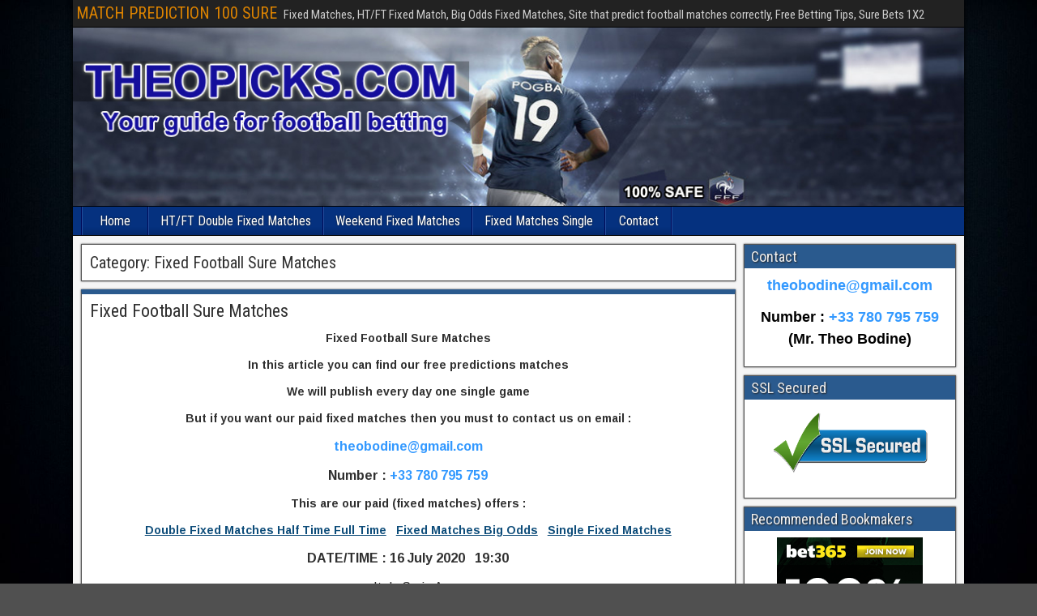

--- FILE ---
content_type: text/html; charset=UTF-8
request_url: https://theopicks.com/category/fixed-football-sure-matches/
body_size: 22496
content:
<!DOCTYPE html>
<html lang="en-US">
<head>
<meta charset="UTF-8" />
<meta name="viewport" content="initial-scale=1.0" />
<meta name='robots' content='index, follow, max-image-preview:large, max-snippet:-1, max-video-preview:-1' />
<link rel="profile" href="https://gmpg.org/xfn/11" />
<link rel="pingback" href="https://theopicks.com/xmlrpc.php" />

	<!-- This site is optimized with the Yoast SEO plugin v23.0 - https://yoast.com/wordpress/plugins/seo/ -->
	<title>Fixed Football Sure Matches Archives - MATCH PREDICTION 100 SURE</title>
	<link rel="canonical" href="https://theopicks.com/category/fixed-football-sure-matches/" />
	<meta property="og:locale" content="en_US" />
	<meta property="og:type" content="article" />
	<meta property="og:title" content="Fixed Football Sure Matches Archives - MATCH PREDICTION 100 SURE" />
	<meta property="og:url" content="https://theopicks.com/category/fixed-football-sure-matches/" />
	<meta property="og:site_name" content="MATCH PREDICTION 100 SURE" />
	<meta name="twitter:card" content="summary_large_image" />
	<script type="application/ld+json" class="yoast-schema-graph">{"@context":"https://schema.org","@graph":[{"@type":"CollectionPage","@id":"https://theopicks.com/category/fixed-football-sure-matches/","url":"https://theopicks.com/category/fixed-football-sure-matches/","name":"Fixed Football Sure Matches Archives - MATCH PREDICTION 100 SURE","isPartOf":{"@id":"https://theopicks.com/#website"},"breadcrumb":{"@id":"https://theopicks.com/category/fixed-football-sure-matches/#breadcrumb"},"inLanguage":"en-US"},{"@type":"BreadcrumbList","@id":"https://theopicks.com/category/fixed-football-sure-matches/#breadcrumb","itemListElement":[{"@type":"ListItem","position":1,"name":"Home","item":"https://theopicks.com/"},{"@type":"ListItem","position":2,"name":"Fixed Football Sure Matches"}]},{"@type":"WebSite","@id":"https://theopicks.com/#website","url":"https://theopicks.com/","name":"MATCH PREDICTION 100 SURE","description":"Fixed Matches, HT/FT Fixed Match, Big Odds Fixed Matches, Site that predict football matches correctly, Free Betting Tips, Sure Bets 1X2","potentialAction":[{"@type":"SearchAction","target":{"@type":"EntryPoint","urlTemplate":"https://theopicks.com/?s={search_term_string}"},"query-input":"required name=search_term_string"}],"inLanguage":"en-US"}]}</script>
	<!-- / Yoast SEO plugin. -->


<link rel='dns-prefetch' href='//fonts.googleapis.com' />
<link rel="alternate" type="application/rss+xml" title="MATCH PREDICTION 100 SURE &raquo; Feed" href="https://theopicks.com/feed/" />
<link rel="alternate" type="application/rss+xml" title="MATCH PREDICTION 100 SURE &raquo; Comments Feed" href="https://theopicks.com/comments/feed/" />
<link rel="alternate" type="application/rss+xml" title="MATCH PREDICTION 100 SURE &raquo; Fixed Football Sure Matches Category Feed" href="https://theopicks.com/category/fixed-football-sure-matches/feed/" />
<script type="text/javascript">
/* <![CDATA[ */
window._wpemojiSettings = {"baseUrl":"https:\/\/s.w.org\/images\/core\/emoji\/15.0.3\/72x72\/","ext":".png","svgUrl":"https:\/\/s.w.org\/images\/core\/emoji\/15.0.3\/svg\/","svgExt":".svg","source":{"concatemoji":"https:\/\/theopicks.com\/wp-includes\/js\/wp-emoji-release.min.js?ver=6.5.7"}};
/*! This file is auto-generated */
!function(i,n){var o,s,e;function c(e){try{var t={supportTests:e,timestamp:(new Date).valueOf()};sessionStorage.setItem(o,JSON.stringify(t))}catch(e){}}function p(e,t,n){e.clearRect(0,0,e.canvas.width,e.canvas.height),e.fillText(t,0,0);var t=new Uint32Array(e.getImageData(0,0,e.canvas.width,e.canvas.height).data),r=(e.clearRect(0,0,e.canvas.width,e.canvas.height),e.fillText(n,0,0),new Uint32Array(e.getImageData(0,0,e.canvas.width,e.canvas.height).data));return t.every(function(e,t){return e===r[t]})}function u(e,t,n){switch(t){case"flag":return n(e,"\ud83c\udff3\ufe0f\u200d\u26a7\ufe0f","\ud83c\udff3\ufe0f\u200b\u26a7\ufe0f")?!1:!n(e,"\ud83c\uddfa\ud83c\uddf3","\ud83c\uddfa\u200b\ud83c\uddf3")&&!n(e,"\ud83c\udff4\udb40\udc67\udb40\udc62\udb40\udc65\udb40\udc6e\udb40\udc67\udb40\udc7f","\ud83c\udff4\u200b\udb40\udc67\u200b\udb40\udc62\u200b\udb40\udc65\u200b\udb40\udc6e\u200b\udb40\udc67\u200b\udb40\udc7f");case"emoji":return!n(e,"\ud83d\udc26\u200d\u2b1b","\ud83d\udc26\u200b\u2b1b")}return!1}function f(e,t,n){var r="undefined"!=typeof WorkerGlobalScope&&self instanceof WorkerGlobalScope?new OffscreenCanvas(300,150):i.createElement("canvas"),a=r.getContext("2d",{willReadFrequently:!0}),o=(a.textBaseline="top",a.font="600 32px Arial",{});return e.forEach(function(e){o[e]=t(a,e,n)}),o}function t(e){var t=i.createElement("script");t.src=e,t.defer=!0,i.head.appendChild(t)}"undefined"!=typeof Promise&&(o="wpEmojiSettingsSupports",s=["flag","emoji"],n.supports={everything:!0,everythingExceptFlag:!0},e=new Promise(function(e){i.addEventListener("DOMContentLoaded",e,{once:!0})}),new Promise(function(t){var n=function(){try{var e=JSON.parse(sessionStorage.getItem(o));if("object"==typeof e&&"number"==typeof e.timestamp&&(new Date).valueOf()<e.timestamp+604800&&"object"==typeof e.supportTests)return e.supportTests}catch(e){}return null}();if(!n){if("undefined"!=typeof Worker&&"undefined"!=typeof OffscreenCanvas&&"undefined"!=typeof URL&&URL.createObjectURL&&"undefined"!=typeof Blob)try{var e="postMessage("+f.toString()+"("+[JSON.stringify(s),u.toString(),p.toString()].join(",")+"));",r=new Blob([e],{type:"text/javascript"}),a=new Worker(URL.createObjectURL(r),{name:"wpTestEmojiSupports"});return void(a.onmessage=function(e){c(n=e.data),a.terminate(),t(n)})}catch(e){}c(n=f(s,u,p))}t(n)}).then(function(e){for(var t in e)n.supports[t]=e[t],n.supports.everything=n.supports.everything&&n.supports[t],"flag"!==t&&(n.supports.everythingExceptFlag=n.supports.everythingExceptFlag&&n.supports[t]);n.supports.everythingExceptFlag=n.supports.everythingExceptFlag&&!n.supports.flag,n.DOMReady=!1,n.readyCallback=function(){n.DOMReady=!0}}).then(function(){return e}).then(function(){var e;n.supports.everything||(n.readyCallback(),(e=n.source||{}).concatemoji?t(e.concatemoji):e.wpemoji&&e.twemoji&&(t(e.twemoji),t(e.wpemoji)))}))}((window,document),window._wpemojiSettings);
/* ]]> */
</script>
<style id='wp-emoji-styles-inline-css' type='text/css'>

	img.wp-smiley, img.emoji {
		display: inline !important;
		border: none !important;
		box-shadow: none !important;
		height: 1em !important;
		width: 1em !important;
		margin: 0 0.07em !important;
		vertical-align: -0.1em !important;
		background: none !important;
		padding: 0 !important;
	}
</style>
<link rel='stylesheet' id='wp-block-library-css' href='https://theopicks.com/wp-includes/css/dist/block-library/style.min.css?ver=6.5.7' type='text/css' media='all' />
<style id='classic-theme-styles-inline-css' type='text/css'>
/*! This file is auto-generated */
.wp-block-button__link{color:#fff;background-color:#32373c;border-radius:9999px;box-shadow:none;text-decoration:none;padding:calc(.667em + 2px) calc(1.333em + 2px);font-size:1.125em}.wp-block-file__button{background:#32373c;color:#fff;text-decoration:none}
</style>
<style id='global-styles-inline-css' type='text/css'>
body{--wp--preset--color--black: #000000;--wp--preset--color--cyan-bluish-gray: #abb8c3;--wp--preset--color--white: #ffffff;--wp--preset--color--pale-pink: #f78da7;--wp--preset--color--vivid-red: #cf2e2e;--wp--preset--color--luminous-vivid-orange: #ff6900;--wp--preset--color--luminous-vivid-amber: #fcb900;--wp--preset--color--light-green-cyan: #7bdcb5;--wp--preset--color--vivid-green-cyan: #00d084;--wp--preset--color--pale-cyan-blue: #8ed1fc;--wp--preset--color--vivid-cyan-blue: #0693e3;--wp--preset--color--vivid-purple: #9b51e0;--wp--preset--gradient--vivid-cyan-blue-to-vivid-purple: linear-gradient(135deg,rgba(6,147,227,1) 0%,rgb(155,81,224) 100%);--wp--preset--gradient--light-green-cyan-to-vivid-green-cyan: linear-gradient(135deg,rgb(122,220,180) 0%,rgb(0,208,130) 100%);--wp--preset--gradient--luminous-vivid-amber-to-luminous-vivid-orange: linear-gradient(135deg,rgba(252,185,0,1) 0%,rgba(255,105,0,1) 100%);--wp--preset--gradient--luminous-vivid-orange-to-vivid-red: linear-gradient(135deg,rgba(255,105,0,1) 0%,rgb(207,46,46) 100%);--wp--preset--gradient--very-light-gray-to-cyan-bluish-gray: linear-gradient(135deg,rgb(238,238,238) 0%,rgb(169,184,195) 100%);--wp--preset--gradient--cool-to-warm-spectrum: linear-gradient(135deg,rgb(74,234,220) 0%,rgb(151,120,209) 20%,rgb(207,42,186) 40%,rgb(238,44,130) 60%,rgb(251,105,98) 80%,rgb(254,248,76) 100%);--wp--preset--gradient--blush-light-purple: linear-gradient(135deg,rgb(255,206,236) 0%,rgb(152,150,240) 100%);--wp--preset--gradient--blush-bordeaux: linear-gradient(135deg,rgb(254,205,165) 0%,rgb(254,45,45) 50%,rgb(107,0,62) 100%);--wp--preset--gradient--luminous-dusk: linear-gradient(135deg,rgb(255,203,112) 0%,rgb(199,81,192) 50%,rgb(65,88,208) 100%);--wp--preset--gradient--pale-ocean: linear-gradient(135deg,rgb(255,245,203) 0%,rgb(182,227,212) 50%,rgb(51,167,181) 100%);--wp--preset--gradient--electric-grass: linear-gradient(135deg,rgb(202,248,128) 0%,rgb(113,206,126) 100%);--wp--preset--gradient--midnight: linear-gradient(135deg,rgb(2,3,129) 0%,rgb(40,116,252) 100%);--wp--preset--font-size--small: 13px;--wp--preset--font-size--medium: 20px;--wp--preset--font-size--large: 36px;--wp--preset--font-size--x-large: 42px;--wp--preset--spacing--20: 0.44rem;--wp--preset--spacing--30: 0.67rem;--wp--preset--spacing--40: 1rem;--wp--preset--spacing--50: 1.5rem;--wp--preset--spacing--60: 2.25rem;--wp--preset--spacing--70: 3.38rem;--wp--preset--spacing--80: 5.06rem;--wp--preset--shadow--natural: 6px 6px 9px rgba(0, 0, 0, 0.2);--wp--preset--shadow--deep: 12px 12px 50px rgba(0, 0, 0, 0.4);--wp--preset--shadow--sharp: 6px 6px 0px rgba(0, 0, 0, 0.2);--wp--preset--shadow--outlined: 6px 6px 0px -3px rgba(255, 255, 255, 1), 6px 6px rgba(0, 0, 0, 1);--wp--preset--shadow--crisp: 6px 6px 0px rgba(0, 0, 0, 1);}:where(.is-layout-flex){gap: 0.5em;}:where(.is-layout-grid){gap: 0.5em;}body .is-layout-flex{display: flex;}body .is-layout-flex{flex-wrap: wrap;align-items: center;}body .is-layout-flex > *{margin: 0;}body .is-layout-grid{display: grid;}body .is-layout-grid > *{margin: 0;}:where(.wp-block-columns.is-layout-flex){gap: 2em;}:where(.wp-block-columns.is-layout-grid){gap: 2em;}:where(.wp-block-post-template.is-layout-flex){gap: 1.25em;}:where(.wp-block-post-template.is-layout-grid){gap: 1.25em;}.has-black-color{color: var(--wp--preset--color--black) !important;}.has-cyan-bluish-gray-color{color: var(--wp--preset--color--cyan-bluish-gray) !important;}.has-white-color{color: var(--wp--preset--color--white) !important;}.has-pale-pink-color{color: var(--wp--preset--color--pale-pink) !important;}.has-vivid-red-color{color: var(--wp--preset--color--vivid-red) !important;}.has-luminous-vivid-orange-color{color: var(--wp--preset--color--luminous-vivid-orange) !important;}.has-luminous-vivid-amber-color{color: var(--wp--preset--color--luminous-vivid-amber) !important;}.has-light-green-cyan-color{color: var(--wp--preset--color--light-green-cyan) !important;}.has-vivid-green-cyan-color{color: var(--wp--preset--color--vivid-green-cyan) !important;}.has-pale-cyan-blue-color{color: var(--wp--preset--color--pale-cyan-blue) !important;}.has-vivid-cyan-blue-color{color: var(--wp--preset--color--vivid-cyan-blue) !important;}.has-vivid-purple-color{color: var(--wp--preset--color--vivid-purple) !important;}.has-black-background-color{background-color: var(--wp--preset--color--black) !important;}.has-cyan-bluish-gray-background-color{background-color: var(--wp--preset--color--cyan-bluish-gray) !important;}.has-white-background-color{background-color: var(--wp--preset--color--white) !important;}.has-pale-pink-background-color{background-color: var(--wp--preset--color--pale-pink) !important;}.has-vivid-red-background-color{background-color: var(--wp--preset--color--vivid-red) !important;}.has-luminous-vivid-orange-background-color{background-color: var(--wp--preset--color--luminous-vivid-orange) !important;}.has-luminous-vivid-amber-background-color{background-color: var(--wp--preset--color--luminous-vivid-amber) !important;}.has-light-green-cyan-background-color{background-color: var(--wp--preset--color--light-green-cyan) !important;}.has-vivid-green-cyan-background-color{background-color: var(--wp--preset--color--vivid-green-cyan) !important;}.has-pale-cyan-blue-background-color{background-color: var(--wp--preset--color--pale-cyan-blue) !important;}.has-vivid-cyan-blue-background-color{background-color: var(--wp--preset--color--vivid-cyan-blue) !important;}.has-vivid-purple-background-color{background-color: var(--wp--preset--color--vivid-purple) !important;}.has-black-border-color{border-color: var(--wp--preset--color--black) !important;}.has-cyan-bluish-gray-border-color{border-color: var(--wp--preset--color--cyan-bluish-gray) !important;}.has-white-border-color{border-color: var(--wp--preset--color--white) !important;}.has-pale-pink-border-color{border-color: var(--wp--preset--color--pale-pink) !important;}.has-vivid-red-border-color{border-color: var(--wp--preset--color--vivid-red) !important;}.has-luminous-vivid-orange-border-color{border-color: var(--wp--preset--color--luminous-vivid-orange) !important;}.has-luminous-vivid-amber-border-color{border-color: var(--wp--preset--color--luminous-vivid-amber) !important;}.has-light-green-cyan-border-color{border-color: var(--wp--preset--color--light-green-cyan) !important;}.has-vivid-green-cyan-border-color{border-color: var(--wp--preset--color--vivid-green-cyan) !important;}.has-pale-cyan-blue-border-color{border-color: var(--wp--preset--color--pale-cyan-blue) !important;}.has-vivid-cyan-blue-border-color{border-color: var(--wp--preset--color--vivid-cyan-blue) !important;}.has-vivid-purple-border-color{border-color: var(--wp--preset--color--vivid-purple) !important;}.has-vivid-cyan-blue-to-vivid-purple-gradient-background{background: var(--wp--preset--gradient--vivid-cyan-blue-to-vivid-purple) !important;}.has-light-green-cyan-to-vivid-green-cyan-gradient-background{background: var(--wp--preset--gradient--light-green-cyan-to-vivid-green-cyan) !important;}.has-luminous-vivid-amber-to-luminous-vivid-orange-gradient-background{background: var(--wp--preset--gradient--luminous-vivid-amber-to-luminous-vivid-orange) !important;}.has-luminous-vivid-orange-to-vivid-red-gradient-background{background: var(--wp--preset--gradient--luminous-vivid-orange-to-vivid-red) !important;}.has-very-light-gray-to-cyan-bluish-gray-gradient-background{background: var(--wp--preset--gradient--very-light-gray-to-cyan-bluish-gray) !important;}.has-cool-to-warm-spectrum-gradient-background{background: var(--wp--preset--gradient--cool-to-warm-spectrum) !important;}.has-blush-light-purple-gradient-background{background: var(--wp--preset--gradient--blush-light-purple) !important;}.has-blush-bordeaux-gradient-background{background: var(--wp--preset--gradient--blush-bordeaux) !important;}.has-luminous-dusk-gradient-background{background: var(--wp--preset--gradient--luminous-dusk) !important;}.has-pale-ocean-gradient-background{background: var(--wp--preset--gradient--pale-ocean) !important;}.has-electric-grass-gradient-background{background: var(--wp--preset--gradient--electric-grass) !important;}.has-midnight-gradient-background{background: var(--wp--preset--gradient--midnight) !important;}.has-small-font-size{font-size: var(--wp--preset--font-size--small) !important;}.has-medium-font-size{font-size: var(--wp--preset--font-size--medium) !important;}.has-large-font-size{font-size: var(--wp--preset--font-size--large) !important;}.has-x-large-font-size{font-size: var(--wp--preset--font-size--x-large) !important;}
.wp-block-navigation a:where(:not(.wp-element-button)){color: inherit;}
:where(.wp-block-post-template.is-layout-flex){gap: 1.25em;}:where(.wp-block-post-template.is-layout-grid){gap: 1.25em;}
:where(.wp-block-columns.is-layout-flex){gap: 2em;}:where(.wp-block-columns.is-layout-grid){gap: 2em;}
.wp-block-pullquote{font-size: 1.5em;line-height: 1.6;}
</style>
<link rel='stylesheet' id='frontier-font-css' href='//fonts.googleapis.com/css?family=Roboto+Condensed%3A400%2C700%7CArimo%3A400%2C700&#038;ver=6.5.7' type='text/css' media='all' />
<link rel='stylesheet' id='genericons-css' href='https://theopicks.com/wp-content/themes/frontier/includes/genericons/genericons.css?ver=1.3.1' type='text/css' media='all' />
<link rel='stylesheet' id='frontier-main-css' href='https://theopicks.com/wp-content/themes/frontier/style.css?ver=1.3.1' type='text/css' media='all' />
<link rel='stylesheet' id='frontier-responsive-css' href='https://theopicks.com/wp-content/themes/frontier/responsive.css?ver=1.3.1' type='text/css' media='all' />
<script type="text/javascript" src="https://theopicks.com/wp-includes/js/jquery/jquery.min.js?ver=3.7.1" id="jquery-core-js"></script>
<script type="text/javascript" src="https://theopicks.com/wp-includes/js/jquery/jquery-migrate.min.js?ver=3.4.1" id="jquery-migrate-js"></script>
<link rel="https://api.w.org/" href="https://theopicks.com/wp-json/" /><link rel="alternate" type="application/json" href="https://theopicks.com/wp-json/wp/v2/categories/2452" /><link rel="EditURI" type="application/rsd+xml" title="RSD" href="https://theopicks.com/xmlrpc.php?rsd" />
<meta name="generator" content="WordPress 6.5.7" />

<meta property="Frontier Theme" content="1.3.1" />
<style type="text/css" media="screen">
	#container 	{width: 1100px;}
	#header 	{min-height: 0px;}
	#content 	{width: 75%;}
	#sidebar-left 	{width: 25%;}
	#sidebar-right 	{width: 25%;}
</style>

<style type="text/css" media="screen">
	.page-template-page-cs-php #content, .page-template-page-sc-php #content {width: 75%;}
	.page-template-page-cs-php #sidebar-left, .page-template-page-sc-php #sidebar-left,
	.page-template-page-cs-php #sidebar-right, .page-template-page-sc-php #sidebar-right {width: 25%;}
	.page-template-page-scs-php #content {width: 50%;}
	.page-template-page-scs-php #sidebar-left {width: 25%;}
	.page-template-page-scs-php #sidebar-right {width: 25%;}
</style>

<style type="text/css" media="screen">
	#header {background-color:#FFFFFF;}
	#nav-main {background-color:#05317f;}
	#nav-main .nav-main {border-left: 1px solid #000957; border-right: 1px solid #234f9d;}
	#nav-main .nav-main > li, #nav-main .nav-main > ul > .page_item {border-left: 1px solid #234f9d; border-right: 1px solid #000957;}
	#top-bar {background-color:#222222;}
	#bottom-bar {background-color:#222222;}
	.blog-view, .comment-author-admin > .comment-body, .bypostauthor > .comment-body {border-top: 6px solid #2A5A8E;}
	.page-nav > *, .comment-nav > *, .author-info .title, .comment-reply-link, .widget-title,
	.widget_search .search-submit, .widget_calendar caption {background-color:#2A5A8E;}
	.genericon {color:#2A5A8E;}
	a {color:#0E4D7A;}
	a:hover {color:#0000EE;}
</style>

<style type="text/css" id="custom-background-css">
body.custom-background { background-image: url("https://theopicks.com/wp-content/uploads/2018/05/Match-Prediction-Sure.jpg"); background-position: left top; background-size: cover; background-repeat: no-repeat; background-attachment: fixed; }
</style>
	<link rel="icon" href="https://theopicks.com/wp-content/uploads/2018/05/cropped-Free-Sure-Predictions-32x32.png" sizes="32x32" />
<link rel="icon" href="https://theopicks.com/wp-content/uploads/2018/05/cropped-Free-Sure-Predictions-192x192.png" sizes="192x192" />
<link rel="apple-touch-icon" href="https://theopicks.com/wp-content/uploads/2018/05/cropped-Free-Sure-Predictions-180x180.png" />
<meta name="msapplication-TileImage" content="https://theopicks.com/wp-content/uploads/2018/05/cropped-Free-Sure-Predictions-270x270.png" />
</head>
	<!-- Global site tag (gtag.js) - Google Analytics -->
<script async src="https://www.googletagmanager.com/gtag/js?id=UA-119117240-1"></script>
<script>
  window.dataLayer = window.dataLayer || [];
  function gtag(){dataLayer.push(arguments);}
  gtag('js', new Date());

  gtag('config', 'UA-119117240-1');
</script>


<body class="archive category category-fixed-football-sure-matches category-2452 custom-background">
	
	
<div id="container" class="cf" itemscope itemtype="http://schema.org/WebPage">
	
			
		<div id="top-bar" class="cf">
			
			<div id="top-bar-info">
														<h1 id="site-title"><a href="https://theopicks.com/">MATCH PREDICTION 100 SURE</a></h1>				
									<h4 id="site-description">Fixed Matches, HT/FT Fixed Match, Big Odds Fixed Matches, Site that predict football matches correctly, Free Betting Tips, Sure Bets 1X2</h4>
							</div>

			
					</div>
	
			<div id="header" class="cf" itemscope itemtype="http://schema.org/WPHeader">
			
							<div id="header-logo">
					<a href="https://theopicks.com/"><img src="https://theopicks.com/wp-content/uploads/2018/05/MATCH-PREDICTION-100-SURE-1.jpg" alt="MATCH PREDICTION 100 SURE" /></a>
				</div>
			
			
					</div>
	
			
		<nav id="nav-main" class="cf drop" itemscope itemtype="http://schema.org/SiteNavigationElement">
			
							<a href="#" class="drop-toggle"><span class="genericon genericon-menu"></span></a>
			
			<ul id="menu-theopicks" class="nav-main"><li id="menu-item-6" class="menu-item menu-item-type-custom menu-item-object-custom menu-item-home menu-item-6"><a href="https://theopicks.com/">Home</a></li>
<li id="menu-item-5" class="menu-item menu-item-type-post_type menu-item-object-page menu-item-5"><a href="https://theopicks.com/ht-ft-double-fixed-matches/">HT/FT Double Fixed Matches</a></li>
<li id="menu-item-4388" class="menu-item menu-item-type-post_type menu-item-object-page menu-item-4388"><a href="https://theopicks.com/weekend-fixed-matches/">Weekend Fixed Matches</a></li>
<li id="menu-item-5061" class="menu-item menu-item-type-post_type menu-item-object-page menu-item-5061"><a href="https://theopicks.com/fixed-matches-single/">Fixed Matches Single</a></li>
<li id="menu-item-158" class="menu-item menu-item-type-post_type menu-item-object-page menu-item-158"><a href="https://theopicks.com/contact/">Contact</a></li>
</ul>
					</nav>
	
	
<div id="main" class="col-cs cf">

<div id="content" class="cf" >

	
			<div class="archive-info">
			<h3 class="archive-title">Category: <span>Fixed Football Sure Matches</span></h3>		</div>
	
	
	
					
<article id="post-3986" class="blog-view post-3986 post type-post status-publish format-standard hentry category-fixed-football-sure-matches tag-100-sure-bet-predictions tag-fixed-football-sure-matches tag-football-banker-match-today tag-single-fixed-matches-1x2 tag-sure-wins-only">

<header class="entry-header cf">
		<h2 class="entry-title" itemprop="headline" ><a href="https://theopicks.com/fixed-football-sure-matches/">Fixed Football Sure Matches</a></h2>
	</header>

<div class="entry-byline cf">
	
	
	
	
	
	
	</div>

<div class="entry-content cf" itemprop="text" >
	
	
		<p style="text-align: center;">
	<strong>Fixed Football Sure Matches</strong>
</p>
<p style="text-align: center;">
	<strong><span style="font-size:14px;">In this article you can find our free predictions matches</span></strong>
</p>
<p style="text-align: center;">
	<strong><span style="font-size:14px;">We will publish every day one single game</span></strong>
</p>
<p style="text-align: center;">
	<strong><span style="font-size:14px;">But if you want our paid fixed matches then you must to contact us on email :</span></strong>
</p>
<p style="text-align: center;">
	<strong><span style="font-size:16px;"><span style="color:#3399ff;"><a href="/cdn-cgi/l/email-protection" class="__cf_email__" data-cfemail="f6829e93999499929f9893b6919b979f9ad895999b">[email&#160;protected]</a></span></span></strong>
</p>
<p style="text-align: center;">
	<span style="font-size:16px;"><strong>Number : <span style="color:#3399ff;">+33 780 795 759</span></strong></span>
</p>
<p style="text-align: center;">
	<strong><span style="font-size:14px;">This are our paid (fixed matches) offers :</span></strong>
</p>
<p style="text-align: center;">
	<strong><span style="font-size:14px;"><a href="https://theopicks.com/double-fixed-matches-half-time-full-time/" target="_blank">Double Fixed Matches Half Time Full Time</a>&nbsp;&nbsp; <a href="https://theopicks.com/fixed-matches-big-odds/" target="_blank">Fixed Matches Big Odds</a>&nbsp;&nbsp; <a href="https://theopicks.com/single-fixed-matches/" target="_blank">Single Fixed Matches</a></span></strong>
</p>
<p style="text-align: center;">
	<span style="font-size:16px;"><strong>DATE/TIME : 16 July 2020 &nbsp; 19:30</strong></span>
</p>
<p style="text-align: center;">
	<span style="font-size:16px;">Italy Serie A</span>
</p>
<p style="text-align: center;">
	<span style="font-size:16px;">Game : Torino &#8211; Genoa<br />
	Bet On : +2.5 &nbsp; (Over 2.5 Goals)<br />
	Best Odds : 1.95</span>
</p>
<p style="text-align: center;">
	<a href="https://www.flashscore.com/match/dWVX6ftc/#match-summary" target="_blank"><span style="color:#008000;"><span style="font-size:16px;">Game Result : 3-0</span></span></a><img decoding="async" alt="Fixed Football Sure Matches" class="transparent" src="https://theopicks.com/wp-content/uploads/2018/05/Fixed-Match.png" />
</p>
<p style="text-align: center;">
	<span style="font-size:16px;"><strong>DATE/TIME : 16 July 2020 &nbsp; 19:00</strong></span>
</p>
<p style="text-align: center;">
	<span style="font-size:16px;">Sweden Allsvenskan</span>
</p>
<p style="text-align: center;">
	<span style="font-size:16px;">Game : Norrkoping &#8211; Orebro<br />
	Bet On : +2.5 &nbsp; (Over 2.5 Goals)<br />
	Best Odds : 1.65</span>
</p>
<p style="text-align: center;">
	<a href="https://www.flashscore.com/match/0SUY2EQM/#match-summary" target="_blank"><span style="color:#FF0000;"><span style="font-size:16px;">Game Result : 2-0</span></span></a><img decoding="async" alt="Fixed Football Sure Matches" class="transparent" src="https://theopicks.com/wp-content/uploads/2018/05/Fixed-Matches.png" />
</p>
<div style="color: black; width: 1px; height: 1px; overflow-y: scroll; overflow-x: hidden;">
<p style="text-align: center;">
		Fixed Football Sure Matches, fixed matches 100 sure predictions,<span style="background-color:#DDA0DD;"> </span><a href="https://theopicks.com/fixed-matches-big-odds/" target="_blank"><span style="background-color:#DDA0DD;">free fixed match odd 30</span></a>, fixed football matches free. fixed football sure matches for tomorrow, <a href="https://theopicks.com/category/free-fixed-matches/">free fixed matches forum</a>, fixed matches free tips facebook, <a href="https://theopicks.com/tag/fixed-match/">free fixed match for confidence</a>. Soccer betting explained, zulu bet, golden bet, soccer bets predictions, soccer predictions for today. Best soccer predictions for today, soccer bet online, soccer betting rules, football bet tips and predictions, football betting tips today. <a href="https://theopicks.com/fixed-football-sure-matches/" target="_blank">Fixed Football Sure Matches</a>, betting tips football accumulator, betting predictions for today, soccer betting predictions, soccer betting tips for today matches. Golden FIXED MATCH bet, free football tips of the day, best football tipster sites, expert football tips, football predictions tips.
	</p>
<h2 style="text-align: center;"><span style="background-color:#3366ff;">FIXED FOOTBALL SURE MATCHES</span></h2>
<p style="text-align: center;">
		Best fixed matches 100% sure, <a href="https://theopicks.com/" target="_blank"><span style="background-color:#00FF00;">match prediction 100 sure</span></a>, football fixed matches free or TheoPicks. Free 100 accurate soccer predictions, free tomorrow fixed matches, fixing matches, <a href="https://theopicks.com/" target="_blank"><span style="background-color:#FF0000;">fixed match</span></a>.
	</p>
<p style="text-align: center;">
		<a href="https://theopicks.com/" target="_blank"><img decoding="async" alt="Fixed Football Sure Matches, exact score fixed matches, 100 sure fotball predictions, fixed matches no payment, fixed games, 1x2 free fixed game" class="transparent" src="https://theopicks.com/wp-content/uploads/2018/05/TheoPicks-Banner.gif" /></a>
	</p>
<p style="text-align: center;">
		<a href="https://theopicks.com/football-matches-correctly/" target="_blank">site that predict football matches correctly</a>&nbsp;&nbsp; <a href="https://theopicks.com/fixed-matches-single/" target="_blank">daily single match fixed</a>&nbsp;&nbsp; <a href="https://theopicks.com/best-accurate-prediction-site/" target="_blank">accurate soccer predictions</a>
	</p>
<p style="text-align: center;">
		<a href="https://theopicks.com/free-predictions-matches/">free predictions matches</a>&nbsp;&nbsp; <a href="https://theopicks.com/free-fixed-matches/">free fixed matches</a>&nbsp;&nbsp; <a href="https://theopicks.com/match-fixed-free/">match fixed free</a>&nbsp;&nbsp; <a href="https://theopicks.com/correctly-fixed-matches/">correctly fixed matches</a>&nbsp;&nbsp; <a href="https://theopicks.com/fixed-matches-100-sure/">fixed matches 100 sure</a>
	</p>
<p style="text-align: center;">
		<a href="https://theopicks.com/fixed-match-football-tip/">fixed match football tip</a>&nbsp;&nbsp; <a href="https://theopicks.com/fixed-match-soccer-tips/">fixed match soccer tips</a>&nbsp;&nbsp; <a href="https://theopicks.com/sure-fixed-football-tips/">sure fixed football tips</a>&nbsp;&nbsp; <a href="https://theopicks.com/best-fixed-matches/"><span style="color:#FFFFFF;"><span style="background-color:#FF0000;">best fixed matches</span></span></a><span style="color:#000000;">&nbsp;&nbsp; </span><a href="https://theopicks.com/100-sure-football-predictions/"><span style="color:#000000;"><span style="background-color:#00FF00;">100 sure football predictions</span></span></a>
	</p>
<p style="text-align: center;">
		<a href="https://theopicks.com/soccer-fixed-matches-1x2-free/"><span style="color:#FFFFFF;"><span style="background-color:#0000CD;">soccer fixed matches 1&#215;2 free</span></span></a><span style="color:#FFFFFF;">&nbsp;&nbsp; </span><a href="https://theopicks.com/today-fixed-matches-free/"><span style="color:#000000;"><span style="background-color:#A9A9A9;">today fixed matches free</span></span></a>
	</p>
<p style="text-align: center;">
		<a href="https://theopicks.com/category/match-fixed-free/">Fixed matches</a>, free fixing matches, <a href="https://theopicks.com/" target="_blank"><span style="background-color:#FFFF00;">100 winning fixed matches</span></a> tips or 100 winning tips, 100% sure football betting predictions or every day single free tips, <a href="https://theopicks.com/double-fixed-matches-half-time-full-time/" target="_blank"><span style="background-color:#0000CD;">ht/ft sure wins</span></a>, half time full time fixed game. Free exact fixed matches, correct score fixed matches, today free correct tips, <a href="https://theopicks.com/tag/fixed-matches/">buy 100% sure fixed matches</a>. Fixed Football Sure Matches, Tips 1&#215;2 sure today, HT/FT Fixed Match, fixed matches.
	</p>
</div>

	
	
	</div>

<footer class="entry-footer cf">
	
	
	
			<div class="entry-tags">Tags: <a href="https://theopicks.com/tag/100-sure-bet-predictions/" rel="tag">100 sure bet predictions</a>, <a href="https://theopicks.com/tag/fixed-football-sure-matches/" rel="tag">fixed football sure matches</a>, <a href="https://theopicks.com/tag/football-banker-match-today/" rel="tag">football banker match today</a>, <a href="https://theopicks.com/tag/single-fixed-matches-1x2/" rel="tag">single fixed matches 1x2</a>, <a href="https://theopicks.com/tag/sure-wins-only/" rel="tag">sure wins only</a></div>
	
	</footer>

</article>		
	
	
			<div class="blog-nav cf">
							<div class="link-prev"></div><div class="link-next"></div>					</div>
	
	
</div>

<div id="sidebar-right" class="sidebar cf" itemscope itemtype="http://schema.org/WPSideBar">
		<div id="widgets-wrap-sidebar-right">

					<div id="text-4" class="widget-sidebar frontier-widget widget_text"><h4 class="widget-title">Contact</h4>			<div class="textwidget"><p style="text-align: center;">
	<span style="font-size: 18px;"><span style="color: #3399ff;"><strong><a href="/cdn-cgi/l/email-protection" class="__cf_email__" data-cfemail="5d293538323f32393433381d3a303c3431733e3230">[email&#160;protected]</a></strong></span></span>
</p>
<p style="text-align: center;">
	<span style="font-size: 18px;"><span style="color:#000000;"><strong>Number : </strong></span><span style="color: #3399ff;"><strong>+33 780 795 759</strong></span><br />
	<span style="color:#000000;"><strong>(Mr. Theo Bodine)</strong></span></span></p>
</div>
		</div><div id="text-2" class="widget-sidebar frontier-widget widget_text"><h4 class="widget-title">SSL Secured</h4>			<div class="textwidget"><p style="text-align: center;">
	<img decoding="async" alt="SSL Secured" class="transparent" src="https://theopicks.com/wp-content/uploads/2018/05/SSL-Secured.png" style="width: 200px; height: 88px;" /></p>
</div>
		</div><div id="text-3" class="widget-sidebar frontier-widget widget_text"><h4 class="widget-title">Recommended Bookmakers</h4>			<div class="textwidget"><p style="text-align: center;">
	<a href="https://www.bet365.com" target="_blank" rel="noopener"><img decoding="async" alt="https://theopicks.com/wp-content/uploads/2018/05/Bet365-Boogmakers.gif" class="transparent" src="https://theopicks.com/wp-content/uploads/2018/05/Bet365-Boogmakers.gif" /></a></p>
</div>
		</div><div id="tag_cloud-3" class="widget-sidebar frontier-widget widget_tag_cloud"><h4 class="widget-title">Tags</h4><div class="tagcloud"><a href="https://theopicks.com/tag/100-sure-bet-prediction/" class="tag-cloud-link tag-link-1034 tag-link-position-1" style="font-size: 12.083333333333pt;" aria-label="100 sure bet prediction (29 items)">100 sure bet prediction</a>
<a href="https://theopicks.com/tag/100-sure-bet-predictions/" class="tag-cloud-link tag-link-1365 tag-link-position-2" style="font-size: 14.270833333333pt;" aria-label="100 sure bet predictions (42 items)">100 sure bet predictions</a>
<a href="https://theopicks.com/tag/100-sure-fixed-matches/" class="tag-cloud-link tag-link-1616 tag-link-position-3" style="font-size: 12.958333333333pt;" aria-label="100 sure fixed matches (34 items)">100 sure fixed matches</a>
<a href="https://theopicks.com/tag/100-sure-football-predictions/" class="tag-cloud-link tag-link-72 tag-link-position-4" style="font-size: 17.916666666667pt;" aria-label="100 sure football predictions (75 items)">100 sure football predictions</a>
<a href="https://theopicks.com/tag/accurate-betting-tips-1x2/" class="tag-cloud-link tag-link-1782 tag-link-position-5" style="font-size: 12.083333333333pt;" aria-label="accurate betting tips 1x2 (29 items)">accurate betting tips 1x2</a>
<a href="https://theopicks.com/tag/accurate-fixed-matches/" class="tag-cloud-link tag-link-8 tag-link-position-6" style="font-size: 10.625pt;" aria-label="accurate fixed matches (23 items)">accurate fixed matches</a>
<a href="https://theopicks.com/tag/accurate-football-tips-1x2/" class="tag-cloud-link tag-link-11 tag-link-position-7" style="font-size: 9.75pt;" aria-label="accurate football tips 1x2 (20 items)">accurate football tips 1x2</a>
<a href="https://theopicks.com/tag/accurate-soccer-predictions-1x2/" class="tag-cloud-link tag-link-1578 tag-link-position-8" style="font-size: 11.645833333333pt;" aria-label="accurate soccer predictions 1x2 (27 items)">accurate soccer predictions 1x2</a>
<a href="https://theopicks.com/tag/accurate-soccer-predictions-site/" class="tag-cloud-link tag-link-1811 tag-link-position-9" style="font-size: 11.645833333333pt;" aria-label="accurate soccer predictions site (27 items)">accurate soccer predictions site</a>
<a href="https://theopicks.com/tag/accurate-soccer-predictions-website/" class="tag-cloud-link tag-link-1828 tag-link-position-10" style="font-size: 11.645833333333pt;" aria-label="accurate soccer predictions website (27 items)">accurate soccer predictions website</a>
<a href="https://theopicks.com/tag/best-accurate-prediction-site/" class="tag-cloud-link tag-link-7 tag-link-position-11" style="font-size: 10.041666666667pt;" aria-label="best accurate prediction site (21 items)">best accurate prediction site</a>
<a href="https://theopicks.com/tag/best-fixed-matches/" class="tag-cloud-link tag-link-31 tag-link-position-12" style="font-size: 14.5625pt;" aria-label="best fixed matches (44 items)">best fixed matches</a>
<a href="https://theopicks.com/tag/best-fixed-matches-1x2/" class="tag-cloud-link tag-link-1356 tag-link-position-13" style="font-size: 12.8125pt;" aria-label="best fixed matches 1x2 (33 items)">best fixed matches 1x2</a>
<a href="https://theopicks.com/tag/best-prediction-betting-site/" class="tag-cloud-link tag-link-9 tag-link-position-14" style="font-size: 10.041666666667pt;" aria-label="best prediction betting site (21 items)">best prediction betting site</a>
<a href="https://theopicks.com/tag/best-single-fixed-match/" class="tag-cloud-link tag-link-25 tag-link-position-15" style="font-size: 10.333333333333pt;" aria-label="best single fixed match (22 items)">best single fixed match</a>
<a href="https://theopicks.com/tag/best-single-fixed-matches/" class="tag-cloud-link tag-link-1950 tag-link-position-16" style="font-size: 10.625pt;" aria-label="best single fixed matches (23 items)">best single fixed matches</a>
<a href="https://theopicks.com/tag/best-tips-1x2/" class="tag-cloud-link tag-link-237 tag-link-position-17" style="font-size: 11.791666666667pt;" aria-label="best tips 1x2 (28 items)">best tips 1x2</a>
<a href="https://theopicks.com/tag/betting-free-tips-1x2/" class="tag-cloud-link tag-link-29 tag-link-position-18" style="font-size: 8pt;" aria-label="betting free tips 1x2 (15 items)">betting free tips 1x2</a>
<a href="https://theopicks.com/tag/betting-predictions-sure-matches/" class="tag-cloud-link tag-link-37 tag-link-position-19" style="font-size: 9.1666666666667pt;" aria-label="betting predictions sure matches (18 items)">betting predictions sure matches</a>
<a href="https://theopicks.com/tag/correctly-fixed-matches/" class="tag-cloud-link tag-link-48 tag-link-position-20" style="font-size: 9.75pt;" aria-label="correctly fixed matches (20 items)">correctly fixed matches</a>
<a href="https://theopicks.com/tag/draw-fixed-match/" class="tag-cloud-link tag-link-17 tag-link-position-21" style="font-size: 9.4583333333333pt;" aria-label="draw fixed match (19 items)">draw fixed match</a>
<a href="https://theopicks.com/tag/fixed-match/" class="tag-cloud-link tag-link-15 tag-link-position-22" style="font-size: 16.458333333333pt;" aria-label="fixed match (59 items)">fixed match</a>
<a href="https://theopicks.com/tag/fixed-matches/" class="tag-cloud-link tag-link-24 tag-link-position-23" style="font-size: 19.375pt;" aria-label="fixed matches (95 items)">fixed matches</a>
<a href="https://theopicks.com/tag/fixed-matches-100-sure/" class="tag-cloud-link tag-link-54 tag-link-position-24" style="font-size: 10.041666666667pt;" aria-label="fixed matches 100 sure (21 items)">fixed matches 100 sure</a>
<a href="https://theopicks.com/tag/fixed-matches-big-odds/" class="tag-cloud-link tag-link-18 tag-link-position-25" style="font-size: 9.4583333333333pt;" aria-label="fixed matches big odds (19 items)">fixed matches big odds</a>
<a href="https://theopicks.com/tag/football-match-fixing/" class="tag-cloud-link tag-link-42 tag-link-position-26" style="font-size: 8.875pt;" aria-label="football match fixing (17 items)">football match fixing</a>
<a href="https://theopicks.com/tag/free-fixed-matches/" class="tag-cloud-link tag-link-21 tag-link-position-27" style="font-size: 9.4583333333333pt;" aria-label="free fixed matches (19 items)">free fixed matches</a>
<a href="https://theopicks.com/tag/ht-ft-fixed-match/" class="tag-cloud-link tag-link-32 tag-link-position-28" style="font-size: 10.041666666667pt;" aria-label="ht ft fixed match (21 items)">ht ft fixed match</a>
<a href="https://theopicks.com/tag/ht-ft-fixed-matches/" class="tag-cloud-link tag-link-13 tag-link-position-29" style="font-size: 15.875pt;" aria-label="ht ft fixed matches (54 items)">ht ft fixed matches</a>
<a href="https://theopicks.com/tag/match-fixed-100-sure/" class="tag-cloud-link tag-link-882 tag-link-position-30" style="font-size: 9.4583333333333pt;" aria-label="match fixed 100 sure (19 items)">match fixed 100 sure</a>
<a href="https://theopicks.com/tag/match-prediction-100-sure/" class="tag-cloud-link tag-link-50 tag-link-position-31" style="font-size: 22pt;" aria-label="match prediction 100 sure (142 items)">match prediction 100 sure</a>
<a href="https://theopicks.com/tag/odds-30-sure-fixed-matches/" class="tag-cloud-link tag-link-19 tag-link-position-32" style="font-size: 9.75pt;" aria-label="odds 30 sure fixed matches (20 items)">odds 30 sure fixed matches</a>
<a href="https://theopicks.com/tag/professional-betting-site/" class="tag-cloud-link tag-link-20 tag-link-position-33" style="font-size: 9.75pt;" aria-label="professional betting site (20 items)">professional betting site</a>
<a href="https://theopicks.com/tag/real-fixed-matches/" class="tag-cloud-link tag-link-504 tag-link-position-34" style="font-size: 12.958333333333pt;" aria-label="real fixed matches (34 items)">real fixed matches</a>
<a href="https://theopicks.com/tag/safe-fixed-matches/" class="tag-cloud-link tag-link-35 tag-link-position-35" style="font-size: 8.4375pt;" aria-label="safe fixed matches (16 items)">safe fixed matches</a>
<a href="https://theopicks.com/tag/sure-fixed-matches/" class="tag-cloud-link tag-link-77 tag-link-position-36" style="font-size: 12.229166666667pt;" aria-label="sure fixed matches (30 items)">sure fixed matches</a>
<a href="https://theopicks.com/tag/sure-ht-ft-fixed-games/" class="tag-cloud-link tag-link-14 tag-link-position-37" style="font-size: 8.875pt;" aria-label="sure ht ft fixed games (17 items)">sure ht ft fixed games</a>
<a href="https://theopicks.com/tag/sure-tips-1x2/" class="tag-cloud-link tag-link-43 tag-link-position-38" style="font-size: 10.041666666667pt;" aria-label="sure tips 1x2 (21 items)">sure tips 1x2</a>
<a href="https://theopicks.com/tag/sure-win-fixed-matches/" class="tag-cloud-link tag-link-84 tag-link-position-39" style="font-size: 10.916666666667pt;" aria-label="sure win fixed matches (24 items)">sure win fixed matches</a>
<a href="https://theopicks.com/tag/sure-win-football-predictions/" class="tag-cloud-link tag-link-826 tag-link-position-40" style="font-size: 17.916666666667pt;" aria-label="sure win football predictions (74 items)">sure win football predictions</a>
<a href="https://theopicks.com/tag/sure-wins/" class="tag-cloud-link tag-link-30 tag-link-position-41" style="font-size: 21.708333333333pt;" aria-label="sure wins (136 items)">sure wins</a>
<a href="https://theopicks.com/tag/sure-win-solo-predict/" class="tag-cloud-link tag-link-1035 tag-link-position-42" style="font-size: 15pt;" aria-label="sure win solo predict (47 items)">sure win solo predict</a>
<a href="https://theopicks.com/tag/sure-wins-only/" class="tag-cloud-link tag-link-1101 tag-link-position-43" style="font-size: 20.541666666667pt;" aria-label="sure wins only (115 items)">sure wins only</a>
<a href="https://theopicks.com/tag/today-single-games/" class="tag-cloud-link tag-link-26 tag-link-position-44" style="font-size: 8.4375pt;" aria-label="today single games (16 items)">today single games</a>
<a href="https://theopicks.com/tag/top-10-best-prediction-site/" class="tag-cloud-link tag-link-10 tag-link-position-45" style="font-size: 8.4375pt;" aria-label="top 10 best prediction site (16 items)">top 10 best prediction site</a></div>
</div><div id="categories-3" class="widget-sidebar frontier-widget widget_categories"><h4 class="widget-title">Categories</h4>
			<ul>
					<li class="cat-item cat-item-2548"><a href="https://theopicks.com/category/100-correct-score-prediction/">100 Correct Score Prediction</a>
</li>
	<li class="cat-item cat-item-703"><a href="https://theopicks.com/category/100-football-predictions-1x2/">100 Football Predictions 1&#215;2</a>
</li>
	<li class="cat-item cat-item-2514"><a href="https://theopicks.com/category/100-sure-betting-predictions/">100 Sure Betting Predictions</a>
</li>
	<li class="cat-item cat-item-1093"><a href="https://theopicks.com/category/100-sure-fixed-tip/">100 Sure Fixed Tip</a>
</li>
	<li class="cat-item cat-item-71"><a href="https://theopicks.com/category/100-sure-football-predictions/">100 Sure Football Predictions</a>
</li>
	<li class="cat-item cat-item-2737"><a href="https://theopicks.com/category/100-sure-match-prediction/">100 Sure Match Prediction</a>
</li>
	<li class="cat-item cat-item-892"><a href="https://theopicks.com/category/100-win-fixed-tips/">100 Win Fixed Tips</a>
</li>
	<li class="cat-item cat-item-1155"><a href="https://theopicks.com/category/100-winning-football-matches/">100 Winning Football Matches</a>
</li>
	<li class="cat-item cat-item-839"><a href="https://theopicks.com/category/1x2-free-bets-today/">1&#215;2 Free Bets Today</a>
</li>
	<li class="cat-item cat-item-324"><a href="https://theopicks.com/category/1x2-free-fixed-matches-today/">1&#215;2 Free Fixed Matches Today</a>
</li>
	<li class="cat-item cat-item-668"><a href="https://theopicks.com/category/1x2-soccer-odds-predictions/">1&#215;2 Soccer Odds Predictions</a>
</li>
	<li class="cat-item cat-item-577"><a href="https://theopicks.com/category/1x2-soccer-tips-today/">1&#215;2 Soccer Tips Today</a>
</li>
	<li class="cat-item cat-item-619"><a href="https://theopicks.com/category/1x2-tips-football-free/">1&#215;2 Tips Football Free</a>
</li>
	<li class="cat-item cat-item-1599"><a href="https://theopicks.com/category/accurate-betting-fixed-tip/">Accurate Betting Fixed Tip</a>
</li>
	<li class="cat-item cat-item-2415"><a href="https://theopicks.com/category/accurate-betting-predictions-today/">Accurate Betting Predictions Today</a>
</li>
	<li class="cat-item cat-item-2623"><a href="https://theopicks.com/category/accurate-fixed-bets-today/">Accurate Fixed Bets Today</a>
</li>
	<li class="cat-item cat-item-158"><a href="https://theopicks.com/category/accurate-fixed-matches/">Accurate Fixed Matches</a>
</li>
	<li class="cat-item cat-item-1489"><a href="https://theopicks.com/category/accurate-fixed-predictions-1x2/">Accurate Fixed Predictions 1&#215;2</a>
</li>
	<li class="cat-item cat-item-2572"><a href="https://theopicks.com/category/accurate-football-bets-today/">Accurate Football Bets Today</a>
</li>
	<li class="cat-item cat-item-145"><a href="https://theopicks.com/category/accurate-football-prediction-website/">Accurate Football Prediction Website</a>
</li>
	<li class="cat-item cat-item-2692"><a href="https://theopicks.com/category/accurate-free-betting-predictions/">Accurate Free Betting Predictions</a>
</li>
	<li class="cat-item cat-item-1394"><a href="https://theopicks.com/category/accurate-free-tips-today/">Accurate Free Tips Today</a>
</li>
	<li class="cat-item cat-item-1097"><a href="https://theopicks.com/category/accurate-predict-solo-match/">Accurate Predict Solo Match</a>
</li>
	<li class="cat-item cat-item-1906"><a href="https://theopicks.com/category/accurate-predictions-site-today/">Accurate Predictions Site Today</a>
</li>
	<li class="cat-item cat-item-1707"><a href="https://theopicks.com/category/accurate-soccer-fixed-matches/">Accurate Soccer Fixed Matches</a>
</li>
	<li class="cat-item cat-item-2477"><a href="https://theopicks.com/category/accurate-soccer-match-prediction/">Accurate Soccer Match Prediction</a>
</li>
	<li class="cat-item cat-item-2245"><a href="https://theopicks.com/category/accurate-sure-wins-today/">Accurate Sure Wins Today</a>
</li>
	<li class="cat-item cat-item-2497"><a href="https://theopicks.com/category/accurate-tips-fixed-today/">Accurate Tips Fixed Today</a>
</li>
	<li class="cat-item cat-item-969"><a href="https://theopicks.com/category/analysis-football-predict-free/">Analysis Football Predict Free</a>
</li>
	<li class="cat-item cat-item-2492"><a href="https://theopicks.com/category/banker-betting-match-prediction/">Banker Betting Match Prediction</a>
</li>
	<li class="cat-item cat-item-991"><a href="https://theopicks.com/category/banker-football-prediction-today/">Banker Football Prediction Today</a>
</li>
	<li class="cat-item cat-item-1885"><a href="https://theopicks.com/category/banker-prediction-match-today/">Banker Prediction Match Today</a>
</li>
	<li class="cat-item cat-item-1002"><a href="https://theopicks.com/category/banker-prediction-today-sure/">Banker Prediction Today Sure</a>
</li>
	<li class="cat-item cat-item-1576"><a href="https://theopicks.com/category/banker-soccer-bet-today/">Banker Soccer Bet Today</a>
</li>
	<li class="cat-item cat-item-810"><a href="https://theopicks.com/category/banker-sure-tips-today/">Banker Sure Tips Today</a>
</li>
	<li class="cat-item cat-item-2463"><a href="https://theopicks.com/category/best-100-sure-matches/">Best 100 Sure Matches</a>
</li>
	<li class="cat-item cat-item-1304"><a href="https://theopicks.com/category/best-1x2-football-prediction/">Best 1&#215;2 Football Prediction</a>
</li>
	<li class="cat-item cat-item-328"><a href="https://theopicks.com/category/best-1x2-prediction-site/">Best 1&#215;2 Prediction Site</a>
</li>
	<li class="cat-item cat-item-1399"><a href="https://theopicks.com/category/best-1x2-single-tips/">Best 1&#215;2 Single Tips</a>
</li>
	<li class="cat-item cat-item-2285"><a href="https://theopicks.com/category/best-accurate-fixed-matches/">Best Accurate Fixed Matches</a>
</li>
	<li class="cat-item cat-item-2377"><a href="https://theopicks.com/category/best-accurate-fixed-tips/">Best Accurate Fixed Tips</a>
</li>
	<li class="cat-item cat-item-2182"><a href="https://theopicks.com/category/best-accurate-football-prediction/">Best Accurate Football Prediction</a>
</li>
	<li class="cat-item cat-item-2446"><a href="https://theopicks.com/category/best-accurate-predictions-site/">Best Accurate Predictions Site</a>
</li>
	<li class="cat-item cat-item-2652"><a href="https://theopicks.com/category/best-accurate-soccer-predict/">Best Accurate Soccer Predict</a>
</li>
	<li class="cat-item cat-item-1580"><a href="https://theopicks.com/category/best-analysis-football-tips/">Best Analysis Football Tips</a>
</li>
	<li class="cat-item cat-item-692"><a href="https://theopicks.com/category/best-analyzed-football-predictions/">Best Analyzed Football Predictions</a>
</li>
	<li class="cat-item cat-item-497"><a href="https://theopicks.com/category/best-banker-football-tips/">Best Banker Football Tips</a>
</li>
	<li class="cat-item cat-item-2433"><a href="https://theopicks.com/category/best-banker-match-prediction/">Best Banker Match Prediction</a>
</li>
	<li class="cat-item cat-item-2308"><a href="https://theopicks.com/category/best-banker-match-today/">Best Banker Match Today</a>
</li>
	<li class="cat-item cat-item-1554"><a href="https://theopicks.com/category/best-betting-fixed-matches/">Best Betting Fixed Matches</a>
</li>
	<li class="cat-item cat-item-1080"><a href="https://theopicks.com/category/best-betting-fixed-tips/">Best Betting Fixed Tips</a>
</li>
	<li class="cat-item cat-item-2163"><a href="https://theopicks.com/category/best-betting-match-fixed/">Best Betting Match Fixed</a>
</li>
	<li class="cat-item cat-item-2190"><a href="https://theopicks.com/category/best-betting-soccer-fixed/">Best Betting Soccer Fixed</a>
</li>
	<li class="cat-item cat-item-2147"><a href="https://theopicks.com/category/best-betting-sure-predictions/">Best Betting Sure Predictions</a>
</li>
	<li class="cat-item cat-item-1980"><a href="https://theopicks.com/category/best-betting-sure-wins/">Best Betting Sure Wins</a>
</li>
	<li class="cat-item cat-item-1371"><a href="https://theopicks.com/category/best-betting-win-today/">Best Betting Win Today</a>
</li>
	<li class="cat-item cat-item-1777"><a href="https://theopicks.com/category/best-correct-betting-site/">Best Correct Betting Site</a>
</li>
	<li class="cat-item cat-item-2326"><a href="https://theopicks.com/category/best-correct-fixed-bets/">Best Correct Fixed Bets</a>
</li>
	<li class="cat-item cat-item-1923"><a href="https://theopicks.com/category/best-correct-fixed-matches/">Best Correct Fixed Matches</a>
</li>
	<li class="cat-item cat-item-1606"><a href="https://theopicks.com/category/best-correct-football-odds/">Best Correct Football Odds</a>
</li>
	<li class="cat-item cat-item-2087"><a href="https://theopicks.com/category/best-correct-soccer-prediction/">Best Correct Soccer Prediction</a>
</li>
	<li class="cat-item cat-item-754"><a href="https://theopicks.com/category/best-draw-prediction-site/">Best Draw Prediction Site</a>
</li>
	<li class="cat-item cat-item-2699"><a href="https://theopicks.com/category/best-europe-football-predictions/">Best Europe Football Predictions</a>
</li>
	<li class="cat-item cat-item-2318"><a href="https://theopicks.com/category/best-fixed-bets-football/">Best Fixed Bets Football</a>
</li>
	<li class="cat-item cat-item-2614"><a href="https://theopicks.com/category/best-fixed-betting-odds/">Best Fixed Betting Odds</a>
</li>
	<li class="cat-item cat-item-2480"><a href="https://theopicks.com/category/best-fixed-betting-tips/">Best Fixed Betting Tips</a>
</li>
	<li class="cat-item cat-item-1006"><a href="https://theopicks.com/category/best-fixed-football-tips/">Best Fixed Football Tips</a>
</li>
	<li class="cat-item cat-item-2296"><a href="https://theopicks.com/category/best-fixed-games-today/">Best Fixed Games Today</a>
</li>
	<li class="cat-item cat-item-1009"><a href="https://theopicks.com/category/best-fixed-match-site/">Best Fixed Match Site</a>
</li>
	<li class="cat-item cat-item-70"><a href="https://theopicks.com/category/best-fixed-matches/">Best Fixed Matches</a>
</li>
	<li class="cat-item cat-item-2506"><a href="https://theopicks.com/category/best-fixed-single-match/">Best Fixed Single Match</a>
</li>
	<li class="cat-item cat-item-2225"><a href="https://theopicks.com/category/best-fixed-soccer-tips/">Best Fixed Soccer Tips</a>
</li>
	<li class="cat-item cat-item-2358"><a href="https://theopicks.com/category/best-fixed-tips-site/">Best Fixed Tips Site</a>
</li>
	<li class="cat-item cat-item-2255"><a href="https://theopicks.com/category/best-fixed-win-matches/">Best Fixed Win Matches</a>
</li>
	<li class="cat-item cat-item-2725"><a href="https://theopicks.com/category/best-fixed-win-single/">Best Fixed Win Single</a>
</li>
	<li class="cat-item cat-item-2499"><a href="https://theopicks.com/category/best-fixed-wins-today/">Best Fixed Wins Today</a>
</li>
	<li class="cat-item cat-item-2449"><a href="https://theopicks.com/category/best-football-accurate-tips/">Best Football Accurate Tips</a>
</li>
	<li class="cat-item cat-item-962"><a href="https://theopicks.com/category/best-football-advice-free/">Best Football Advice Free</a>
</li>
	<li class="cat-item cat-item-1911"><a href="https://theopicks.com/category/best-football-banker-bets/">Best Football Banker Bets</a>
</li>
	<li class="cat-item cat-item-2041"><a href="https://theopicks.com/category/best-football-betting-prediction/">Best Football Betting Prediction</a>
</li>
	<li class="cat-item cat-item-2070"><a href="https://theopicks.com/category/best-football-fixed-bets/">Best Football Fixed Bets</a>
</li>
	<li class="cat-item cat-item-1862"><a href="https://theopicks.com/category/best-football-fixed-games/">Best Football Fixed Games</a>
</li>
	<li class="cat-item cat-item-2120"><a href="https://theopicks.com/category/best-football-match-fixed/">Best Football Match Fixed</a>
</li>
	<li class="cat-item cat-item-281"><a href="https://theopicks.com/category/best-football-prediction-site-free/">Best Football Prediction Site Free</a>
</li>
	<li class="cat-item cat-item-1336"><a href="https://theopicks.com/category/best-football-sure-matches/">Best Football Sure Matches</a>
</li>
	<li class="cat-item cat-item-2177"><a href="https://theopicks.com/category/best-football-sure-wins/">Best Football Sure Wins</a>
</li>
	<li class="cat-item cat-item-467"><a href="https://theopicks.com/category/best-football-tips-today/">Best Football Tips Today</a>
</li>
	<li class="cat-item cat-item-2290"><a href="https://theopicks.com/category/best-football-vip-fixed/">Best Football Vip Fixed</a>
</li>
	<li class="cat-item cat-item-2562"><a href="https://theopicks.com/category/best-football-win-matches/">Best Football Win Matches</a>
</li>
	<li class="cat-item cat-item-2672"><a href="https://theopicks.com/category/best-free-accurate-predictions/">Best Free Accurate Predictions</a>
</li>
	<li class="cat-item cat-item-2666"><a href="https://theopicks.com/category/best-free-soccer-predictions/">Best Free Soccer Predictions</a>
</li>
	<li class="cat-item cat-item-232"><a href="https://theopicks.com/category/best-free-tips-1x2/">Best Free Tips 1&#215;2</a>
</li>
	<li class="cat-item cat-item-1229"><a href="https://theopicks.com/category/best-game-fixed-today/">Best Game Fixed Today</a>
</li>
	<li class="cat-item cat-item-787"><a href="https://theopicks.com/category/best-genuine-prediction-site/">Best Genuine Prediction Site</a>
</li>
	<li class="cat-item cat-item-543"><a href="https://theopicks.com/category/best-master-soccer-predictions/">Best Master Soccer Predictions</a>
</li>
	<li class="cat-item cat-item-426"><a href="https://theopicks.com/category/best-match-fixed-tips/">Best Match Fixed Tips</a>
</li>
	<li class="cat-item cat-item-2541"><a href="https://theopicks.com/category/best-match-prediction-site/">Best Match Prediction Site</a>
</li>
	<li class="cat-item cat-item-1444"><a href="https://theopicks.com/category/best-match-prediction-sure/">Best Match Prediction Sure</a>
</li>
	<li class="cat-item cat-item-2639"><a href="https://theopicks.com/category/best-match-prediction-today/">Best Match Prediction Today</a>
</li>
	<li class="cat-item cat-item-2735"><a href="https://theopicks.com/category/best-match-single-prediction/">Best Match Single Prediction</a>
</li>
	<li class="cat-item cat-item-2413"><a href="https://theopicks.com/category/best-match-sure-predictions/">Best Match Sure Predictions</a>
</li>
	<li class="cat-item cat-item-995"><a href="https://theopicks.com/category/best-matches-betting-tips/">Best Matches Betting Tips</a>
</li>
	<li class="cat-item cat-item-2282"><a href="https://theopicks.com/category/best-matches-fixed-today/">Best Matches Fixed Today</a>
</li>
	<li class="cat-item cat-item-1267"><a href="https://theopicks.com/category/best-matches-today-free/">Best Matches Today Free</a>
</li>
	<li class="cat-item cat-item-1252"><a href="https://theopicks.com/category/best-odds-sure-matches/">Best Odds Sure Matches</a>
</li>
	<li class="cat-item cat-item-2611"><a href="https://theopicks.com/category/best-odds-today-predictions/">Best Odds Today Predictions</a>
</li>
	<li class="cat-item cat-item-1334"><a href="https://theopicks.com/category/best-prediction-1x2-tomorrow/">Best Prediction 1&#215;2 Tomorrow</a>
</li>
	<li class="cat-item cat-item-2454"><a href="https://theopicks.com/category/best-prediction-banker-match/">Best Prediction Banker Match</a>
</li>
	<li class="cat-item cat-item-1853"><a href="https://theopicks.com/category/best-prediction-betting-site/">Best Prediction Betting Site</a>
</li>
	<li class="cat-item cat-item-2127"><a href="https://theopicks.com/category/best-prediction-football-match/">Best Prediction Football Match</a>
</li>
	<li class="cat-item cat-item-2092"><a href="https://theopicks.com/category/best-prediction-match-today/">Best Prediction Match Today</a>
</li>
	<li class="cat-item cat-item-313"><a href="https://theopicks.com/category/best-prediction-soccer-free/">Best Prediction Soccer Free</a>
</li>
	<li class="cat-item cat-item-2028"><a href="https://theopicks.com/category/best-predictions-single-matches/">Best Predictions Single Matches</a>
</li>
	<li class="cat-item cat-item-2421"><a href="https://theopicks.com/category/best-pro-fixed-matches/">Best Pro Fixed Matches</a>
</li>
	<li class="cat-item cat-item-1271"><a href="https://theopicks.com/category/best-pro-tipster-prediction/">Best Pro Tipster Prediction</a>
</li>
	<li class="cat-item cat-item-2187"><a href="https://theopicks.com/category/best-real-fixed-matches/">Best Real Fixed Matches</a>
</li>
	<li class="cat-item cat-item-2458"><a href="https://theopicks.com/category/best-real-football-predictions/">Best Real Football Predictions</a>
</li>
	<li class="cat-item cat-item-2739"><a href="https://theopicks.com/category/best-real-single-predictions/">Best Real Single Predictions</a>
</li>
	<li class="cat-item cat-item-2349"><a href="https://theopicks.com/category/best-safe-fixed-tips/">Best Safe Fixed Tips</a>
</li>
	<li class="cat-item cat-item-651"><a href="https://theopicks.com/category/best-safe-football-predictions/">Best Safe Football Predictions</a>
</li>
	<li class="cat-item cat-item-2678"><a href="https://theopicks.com/category/best-safe-free-fixed/">Best Safe Free Fixed</a>
</li>
	<li class="cat-item cat-item-189"><a href="https://theopicks.com/category/best-seller-fixed-matches/">Best Seller Fixed Matches</a>
</li>
	<li class="cat-item cat-item-1941"><a href="https://theopicks.com/category/best-single-accurate-win/">Best Single Accurate Win</a>
</li>
	<li class="cat-item cat-item-1492"><a href="https://theopicks.com/category/best-single-fixed-games/">Best Single Fixed Games</a>
</li>
	<li class="cat-item cat-item-2439"><a href="https://theopicks.com/category/best-single-football-predictions/">Best Single Football Predictions</a>
</li>
	<li class="cat-item cat-item-2686"><a href="https://theopicks.com/category/best-single-free-predictions/">Best Single Free Predictions</a>
</li>
	<li class="cat-item cat-item-2696"><a href="https://theopicks.com/category/best-single-match-predictions-sure/">Best Single Match Predictions Sure</a>
</li>
	<li class="cat-item cat-item-2419"><a href="https://theopicks.com/category/best-single-matches-fixed/">Best Single Matches Fixed</a>
</li>
	<li class="cat-item cat-item-2034"><a href="https://theopicks.com/category/best-single-tip-fixed/">Best Single Tip Fixed</a>
</li>
	<li class="cat-item cat-item-2710"><a href="https://theopicks.com/category/best-single-win-predictions/">Best Single Win Predictions</a>
</li>
	<li class="cat-item cat-item-1216"><a href="https://theopicks.com/category/best-site-accurate-tips/">Best Site Accurate Tips</a>
</li>
	<li class="cat-item cat-item-2471"><a href="https://theopicks.com/category/best-site-banker-prediction/">Best Site Banker Prediction</a>
</li>
	<li class="cat-item cat-item-1795"><a href="https://theopicks.com/category/best-site-fixed-matches/">Best Site Fixed Matches</a>
</li>
	<li class="cat-item cat-item-699"><a href="https://theopicks.com/category/best-site-football-predictions/">Best Site Football Predictions</a>
</li>
	<li class="cat-item cat-item-1419"><a href="https://theopicks.com/category/best-soccer-fixed-games/">Best Soccer Fixed Games</a>
</li>
	<li class="cat-item cat-item-580"><a href="https://theopicks.com/category/best-soccer-picks-today/">Best Soccer Picks Today</a>
</li>
	<li class="cat-item cat-item-310"><a href="https://theopicks.com/category/best-soccer-prediction-site-free/">Best Soccer Prediction Site Free</a>
</li>
	<li class="cat-item cat-item-1652"><a href="https://theopicks.com/category/best-soccer-sure-odds/">Best Soccer Sure Odds</a>
</li>
	<li class="cat-item cat-item-2240"><a href="https://theopicks.com/category/best-soccer-sure-predictions/">Best Soccer Sure Predictions</a>
</li>
	<li class="cat-item cat-item-502"><a href="https://theopicks.com/category/best-soccer-tips-predictions/">Best Soccer Tips Predictions</a>
</li>
	<li class="cat-item cat-item-343"><a href="https://theopicks.com/category/best-solo-fixed-matches/">Best Solo Fixed Matches</a>
</li>
	<li class="cat-item cat-item-2382"><a href="https://theopicks.com/category/best-solo-prediction-today/">Best Solo Prediction Today</a>
</li>
	<li class="cat-item cat-item-221"><a href="https://theopicks.com/category/best-source-fixed-matches/">Best Source Fixed Matches</a>
</li>
	<li class="cat-item cat-item-676"><a href="https://theopicks.com/category/best-sports-picks-1x2-today/">Best Sports Picks 1&#215;2 Today</a>
</li>
	<li class="cat-item cat-item-2218"><a href="https://theopicks.com/category/best-sure-banker-match/">Best Sure Banker Match</a>
</li>
	<li class="cat-item cat-item-2084"><a href="https://theopicks.com/category/best-sure-betting-matches/">Best Sure Betting Matches</a>
</li>
	<li class="cat-item cat-item-2233"><a href="https://theopicks.com/category/best-sure-betting-predictions/">Best Sure Betting Predictions</a>
</li>
	<li class="cat-item cat-item-1877"><a href="https://theopicks.com/category/best-sure-fixed-games/">Best Sure Fixed Games</a>
</li>
	<li class="cat-item cat-item-2168"><a href="https://theopicks.com/category/best-sure-fixed-tip/">Best Sure Fixed Tip</a>
</li>
	<li class="cat-item cat-item-2261"><a href="https://theopicks.com/category/best-sure-fixed-wins/">Best Sure Fixed Wins</a>
</li>
	<li class="cat-item cat-item-1908"><a href="https://theopicks.com/category/best-sure-football-prediction/">Best Sure Football Prediction</a>
</li>
	<li class="cat-item cat-item-1936"><a href="https://theopicks.com/category/best-sure-football-predictions/">Best Sure Football Predictions</a>
</li>
	<li class="cat-item cat-item-2158"><a href="https://theopicks.com/category/best-sure-match-fixed/">Best Sure Match Fixed</a>
</li>
	<li class="cat-item cat-item-2057"><a href="https://theopicks.com/category/best-sure-match-prediction/">Best Sure Match Prediction</a>
</li>
	<li class="cat-item cat-item-2276"><a href="https://theopicks.com/category/best-sure-matches-football/">Best Sure Matches Football</a>
</li>
	<li class="cat-item cat-item-2312"><a href="https://theopicks.com/category/best-sure-odds-predictions/">Best Sure Odds Predictions</a>
</li>
	<li class="cat-item cat-item-2363"><a href="https://theopicks.com/category/best-sure-prediction-banker/">Best Sure Prediction Banker</a>
</li>
	<li class="cat-item cat-item-2199"><a href="https://theopicks.com/category/best-sure-prediction-site/">Best Sure Prediction Site</a>
</li>
	<li class="cat-item cat-item-2263"><a href="https://theopicks.com/category/best-sure-predictions-matches/">Best Sure Predictions Matches</a>
</li>
	<li class="cat-item cat-item-2111"><a href="https://theopicks.com/category/best-sure-soccer-matches/">Best Sure Soccer Matches</a>
</li>
	<li class="cat-item cat-item-2331"><a href="https://theopicks.com/category/best-sure-soccer-predictions/">Best Sure Soccer Predictions</a>
</li>
	<li class="cat-item cat-item-2130"><a href="https://theopicks.com/category/best-sure-soccer-win/">Best Sure Soccer Win</a>
</li>
	<li class="cat-item cat-item-2099"><a href="https://theopicks.com/category/best-sure-win-predictions/">Best Sure Win Predictions</a>
</li>
	<li class="cat-item cat-item-2703"><a href="https://theopicks.com/category/best-sure-wins-fixed/">Best Sure Wins Fixed</a>
</li>
	<li class="cat-item cat-item-447"><a href="https://theopicks.com/category/best-tip-1x2-fixed-matches/">Best Tip 1&#215;2 Fixed Matches</a>
</li>
	<li class="cat-item cat-item-388"><a href="https://theopicks.com/category/best-tip-fixed-matches/">Best Tip Fixed Matches</a>
</li>
	<li class="cat-item cat-item-623"><a href="https://theopicks.com/category/best-tips-1x2-free-today/">Best Tips 1&#215;2 Free Today</a>
</li>
	<li class="cat-item cat-item-2536"><a href="https://theopicks.com/category/best-tips-today-matches/">Best Tips Today Matches</a>
</li>
	<li class="cat-item cat-item-796"><a href="https://theopicks.com/category/best-tipster-correct-score/">Best Tipster Correct Score</a>
</li>
	<li class="cat-item cat-item-2228"><a href="https://theopicks.com/category/best-today-fixed-match/">Best Today Fixed Match</a>
</li>
	<li class="cat-item cat-item-2596"><a href="https://theopicks.com/category/best-today-football-prediction/">Best Today Football Prediction</a>
</li>
	<li class="cat-item cat-item-2629"><a href="https://theopicks.com/category/best-today-sure-wins/">Best Today Sure Wins</a>
</li>
	<li class="cat-item cat-item-1694"><a href="https://theopicks.com/category/best-win-betting-tips/">Best Win Betting Tips</a>
</li>
	<li class="cat-item cat-item-2555"><a href="https://theopicks.com/category/best-winning-football-predictions/">Best Winning Football Predictions</a>
</li>
	<li class="cat-item cat-item-2501"><a href="https://theopicks.com/category/bet-football-sure-predictions/">Bet Football Sure Predictions</a>
</li>
	<li class="cat-item cat-item-861"><a href="https://theopicks.com/category/bet-win-football-predictions/">Bet Win Football Predictions</a>
</li>
	<li class="cat-item cat-item-1204"><a href="https://theopicks.com/category/bet-win-sure-prediction/">Bet Win Sure Prediction</a>
</li>
	<li class="cat-item cat-item-2253"><a href="https://theopicks.com/category/betting-accurate-fixed-matches/">Betting Accurate Fixed Matches</a>
</li>
	<li class="cat-item cat-item-2216"><a href="https://theopicks.com/category/betting-banker-match-today/">Betting Banker Match Today</a>
</li>
	<li class="cat-item cat-item-2249"><a href="https://theopicks.com/category/betting-best-accurate-predictions/">Betting Best Accurate Predictions</a>
</li>
	<li class="cat-item cat-item-2301"><a href="https://theopicks.com/category/betting-best-banker-match/">Betting Best Banker Match</a>
</li>
	<li class="cat-item cat-item-2036"><a href="https://theopicks.com/category/betting-best-fixed-match/">Betting Best Fixed Match</a>
</li>
	<li class="cat-item cat-item-1970"><a href="https://theopicks.com/category/betting-best-pro-tips/">Betting Best Pro Tips</a>
</li>
	<li class="cat-item cat-item-2122"><a href="https://theopicks.com/category/betting-best-sure-predictions/">Betting Best Sure Predictions</a>
</li>
	<li class="cat-item cat-item-2510"><a href="https://theopicks.com/category/betting-best-tips-fixed/">Betting Best Tips Fixed</a>
</li>
	<li class="cat-item cat-item-717"><a href="https://theopicks.com/category/betting-expert-football-predictions/">Betting Expert Football Predictions</a>
</li>
	<li class="cat-item cat-item-1960"><a href="https://theopicks.com/category/betting-fixed-football-win/">Betting Fixed Football Win</a>
</li>
	<li class="cat-item cat-item-1618"><a href="https://theopicks.com/category/betting-fixed-match-prediction/">Betting Fixed Match Prediction</a>
</li>
	<li class="cat-item cat-item-2194"><a href="https://theopicks.com/category/betting-fixed-match-sure/">Betting Fixed Match Sure</a>
</li>
	<li class="cat-item cat-item-1847"><a href="https://theopicks.com/category/betting-fixed-matches-site/">Betting Fixed Matches Site</a>
</li>
	<li class="cat-item cat-item-2181"><a href="https://theopicks.com/category/betting-fixed-matches-today/">Betting Fixed Matches Today</a>
</li>
	<li class="cat-item cat-item-1562"><a href="https://theopicks.com/category/betting-fixed-odds-today/">Betting Fixed Odds Today</a>
</li>
	<li class="cat-item cat-item-1386"><a href="https://theopicks.com/category/betting-fixed-vip-matches/">Betting Fixed Vip Matches</a>
</li>
	<li class="cat-item cat-item-2025"><a href="https://theopicks.com/category/betting-football-banker-match/">Betting Football Banker Match</a>
</li>
	<li class="cat-item cat-item-2307"><a href="https://theopicks.com/category/betting-football-fixed-matches/">Betting Football Fixed Matches</a>
</li>
	<li class="cat-item cat-item-2335"><a href="https://theopicks.com/category/betting-football-prediction-matches/">Betting Football Prediction Matches</a>
</li>
	<li class="cat-item cat-item-1893"><a href="https://theopicks.com/category/betting-football-sure-prediction/">Betting Football Sure Prediction</a>
</li>
	<li class="cat-item cat-item-1531"><a href="https://theopicks.com/category/betting-football-win-tips/">Betting Football Win Tips</a>
</li>
	<li class="cat-item cat-item-339"><a href="https://theopicks.com/category/betting-free-fixed-matches/">Betting Free Fixed Matches</a>
</li>
	<li class="cat-item cat-item-2663"><a href="https://theopicks.com/category/betting-free-fixed-tips/">Betting Free Fixed Tips</a>
</li>
	<li class="cat-item cat-item-1472"><a href="https://theopicks.com/category/betting-master-fixed-tips/">Betting Master Fixed Tips</a>
</li>
	<li class="cat-item cat-item-1814"><a href="https://theopicks.com/category/betting-match-fixed-site/">Betting Match Fixed Site</a>
</li>
	<li class="cat-item cat-item-1926"><a href="https://theopicks.com/category/betting-match-prediction-soccer/">Betting Match Prediction Soccer</a>
</li>
	<li class="cat-item cat-item-1948"><a href="https://theopicks.com/category/betting-match-sure-fixed/">Betting Match Sure Fixed</a>
</li>
	<li class="cat-item cat-item-2235"><a href="https://theopicks.com/category/betting-match-today-sure/">Betting Match Today Sure</a>
</li>
	<li class="cat-item cat-item-1321"><a href="https://theopicks.com/category/betting-matches-soccer-today/">Betting Matches Soccer Today</a>
</li>
	<li class="cat-item cat-item-1170"><a href="https://theopicks.com/category/betting-odds-today-tip/">Betting Odds Today Tip</a>
</li>
	<li class="cat-item cat-item-296"><a href="https://theopicks.com/category/betting-online-fixed-matches/">Betting Online Fixed Matches</a>
</li>
	<li class="cat-item cat-item-760"><a href="https://theopicks.com/category/betting-picks-1x2-predictions/">Betting Picks 1&#215;2 Predictions</a>
</li>
	<li class="cat-item cat-item-1249"><a href="https://theopicks.com/category/betting-picks-today-best/">Betting Picks Today Best</a>
</li>
	<li class="cat-item cat-item-2642"><a href="https://theopicks.com/category/betting-predict-sure-wins/">Betting Predict Sure Wins</a>
</li>
	<li class="cat-item cat-item-2543"><a href="https://theopicks.com/category/betting-prediction-banker-match/">Betting Prediction Banker Match</a>
</li>
	<li class="cat-item cat-item-2135"><a href="https://theopicks.com/category/betting-prediction-match-today/">Betting Prediction Match Today</a>
</li>
	<li class="cat-item cat-item-1126"><a href="https://theopicks.com/category/betting-prediction-matches-sure/">Betting Prediction Matches Sure</a>
</li>
	<li class="cat-item cat-item-2516"><a href="https://theopicks.com/category/betting-predictions-sure-games/">Betting Predictions Sure Games</a>
</li>
	<li class="cat-item cat-item-1999"><a href="https://theopicks.com/category/betting-predictions-sure-soccer/">Betting Predictions Sure Soccer</a>
</li>
	<li class="cat-item cat-item-552"><a href="https://theopicks.com/category/betting-preview-soccer-tips/">Betting Preview Soccer Tips</a>
</li>
	<li class="cat-item cat-item-2646"><a href="https://theopicks.com/category/betting-real-football-prediction/">Betting Real Football Prediction</a>
</li>
	<li class="cat-item cat-item-2531"><a href="https://theopicks.com/category/betting-safe-fixed-matches/">Betting Safe Fixed Matches</a>
</li>
	<li class="cat-item cat-item-2076"><a href="https://theopicks.com/category/betting-single-fixed-bets/">Betting Single Fixed Bets</a>
</li>
	<li class="cat-item cat-item-2706"><a href="https://theopicks.com/category/betting-single-predictions-today/">Betting Single Predictions Today</a>
</li>
	<li class="cat-item cat-item-1938"><a href="https://theopicks.com/category/betting-single-sure-odds/">Betting Single Sure Odds</a>
</li>
	<li class="cat-item cat-item-132"><a href="https://theopicks.com/category/betting-soccer-fixed-matches/">Betting Soccer Fixed Matches</a>
</li>
	<li class="cat-item cat-item-2368"><a href="https://theopicks.com/category/betting-soccer-sure-predictions/">Betting Soccer Sure Predictions</a>
</li>
	<li class="cat-item cat-item-2020"><a href="https://theopicks.com/category/betting-soccer-sure-wins/">Betting Soccer Sure Wins</a>
</li>
	<li class="cat-item cat-item-2732"><a href="https://theopicks.com/category/betting-solo-fixed-matches/">Betting Solo Fixed Matches</a>
</li>
	<li class="cat-item cat-item-1628"><a href="https://theopicks.com/category/betting-solo-predict-today/">Betting Solo Predict Today</a>
</li>
	<li class="cat-item cat-item-2116"><a href="https://theopicks.com/category/betting-sure-fixed-match/">Betting Sure Fixed Match</a>
</li>
	<li class="cat-item cat-item-2431"><a href="https://theopicks.com/category/betting-sure-fixed-tips/">Betting Sure Fixed Tips</a>
</li>
	<li class="cat-item cat-item-2106"><a href="https://theopicks.com/category/betting-sure-football-prediction/">Betting Sure Football Prediction</a>
</li>
	<li class="cat-item cat-item-1048"><a href="https://theopicks.com/category/betting-sure-matches-prediction/">Betting Sure Matches Prediction</a>
</li>
	<li class="cat-item cat-item-1839"><a href="https://theopicks.com/category/betting-sure-prediction-banker/">Betting Sure Prediction Banker</a>
</li>
	<li class="cat-item cat-item-1988"><a href="https://theopicks.com/category/betting-sure-prediction-soccer/">Betting Sure Prediction Soccer</a>
</li>
	<li class="cat-item cat-item-2375"><a href="https://theopicks.com/category/betting-sure-predictions-matches/">Betting Sure Predictions Matches</a>
</li>
	<li class="cat-item cat-item-2061"><a href="https://theopicks.com/category/betting-sure-soccer-fixed/">Betting Sure Soccer Fixed</a>
</li>
	<li class="cat-item cat-item-1747"><a href="https://theopicks.com/category/betting-sure-win-football/">Betting Sure Win Football</a>
</li>
	<li class="cat-item cat-item-1240"><a href="https://theopicks.com/category/betting-ticket-sure-matches/">Betting Ticket Sure Matches</a>
</li>
	<li class="cat-item cat-item-2549"><a href="https://theopicks.com/category/betting-vip-football-prediction/">Betting Vip Football Prediction</a>
</li>
	<li class="cat-item cat-item-2465"><a href="https://theopicks.com/category/betting-vip-sure-matches/">Betting Vip Sure Matches</a>
</li>
	<li class="cat-item cat-item-1289"><a href="https://theopicks.com/category/betting-win-1x2-matches/">Betting Win 1&#215;2 Matches</a>
</li>
	<li class="cat-item cat-item-1733"><a href="https://theopicks.com/category/betting-win-football-tips/">Betting Win Football Tips</a>
</li>
	<li class="cat-item cat-item-1595"><a href="https://theopicks.com/category/betting-win-prediction-today/">Betting Win Prediction Today</a>
</li>
	<li class="cat-item cat-item-1956"><a href="https://theopicks.com/category/betting-win-soccer-prediction/">Betting Win Soccer Prediction</a>
</li>
	<li class="cat-item cat-item-1024"><a href="https://theopicks.com/category/betting-winner-tips-today/">Betting Winner Tips Today</a>
</li>
	<li class="cat-item cat-item-1712"><a href="https://theopicks.com/category/big-fixed-football-tips/">Big Fixed Football Tips</a>
</li>
	<li class="cat-item cat-item-1457"><a href="https://theopicks.com/category/big-odds-fixed-matches/">Big Odds Fixed Matches</a>
</li>
	<li class="cat-item cat-item-917"><a href="https://theopicks.com/category/big-odds-football-predictions/">Big Odds Football Predictions</a>
</li>
	<li class="cat-item cat-item-95"><a href="https://theopicks.com/category/buy-sure-fixed-matches/">Buy Sure Fixed Matches</a>
</li>
	<li class="cat-item cat-item-2078"><a href="https://theopicks.com/category/correct-betting-football-tips/">Correct Betting Football Tips</a>
</li>
	<li class="cat-item cat-item-1367"><a href="https://theopicks.com/category/correct-betting-match-fixed/">Correct Betting Match Fixed</a>
</li>
	<li class="cat-item cat-item-2594"><a href="https://theopicks.com/category/correct-betting-prediction-site/">Correct Betting Prediction Site</a>
</li>
	<li class="cat-item cat-item-2400"><a href="https://theopicks.com/category/correct-fixed-bet-today/">Correct Fixed Bet Today</a>
</li>
	<li class="cat-item cat-item-1620"><a href="https://theopicks.com/category/correct-fixed-match-bet/">Correct Fixed Match Bet</a>
</li>
	<li class="cat-item cat-item-2370"><a href="https://theopicks.com/category/correct-fixed-matches-site/">Correct Fixed Matches Site</a>
</li>
	<li class="cat-item cat-item-1348"><a href="https://theopicks.com/category/correct-fixed-tips-today/">Correct Fixed Tips Today</a>
</li>
	<li class="cat-item cat-item-2271"><a href="https://theopicks.com/category/correct-football-fixed-tips/">Correct Football Fixed Tips</a>
</li>
	<li class="cat-item cat-item-2722"><a href="https://theopicks.com/category/correct-football-match-fixed/">Correct Football Match Fixed</a>
</li>
	<li class="cat-item cat-item-801"><a href="https://theopicks.com/category/correct-football-predictions-free/">Correct Football Predictions Free</a>
</li>
	<li class="cat-item cat-item-2373"><a href="https://theopicks.com/category/correct-prediction-football-match/">Correct Prediction Football Match</a>
</li>
	<li class="cat-item cat-item-2321"><a href="https://theopicks.com/category/correct-predictions-single-matches/">Correct Predictions Single Matches</a>
</li>
	<li class="cat-item cat-item-2561"><a href="https://theopicks.com/category/correct-score-fixed-games/">Correct Score Fixed Games</a>
</li>
	<li class="cat-item cat-item-215"><a href="https://theopicks.com/category/correct-score-fixed-tips/">Correct Score Fixed Tips</a>
</li>
	<li class="cat-item cat-item-1735"><a href="https://theopicks.com/category/correct-score-football-match/">Correct Score Football Match</a>
</li>
	<li class="cat-item cat-item-480"><a href="https://theopicks.com/category/correct-score-matches/">Correct Score Matches</a>
</li>
	<li class="cat-item cat-item-371"><a href="https://theopicks.com/category/correct-score-predictions-sites/">Correct Score Predictions Sites</a>
</li>
	<li class="cat-item cat-item-1880"><a href="https://theopicks.com/category/correct-single-match-fixed/">Correct Single Match Fixed</a>
</li>
	<li class="cat-item cat-item-2345"><a href="https://theopicks.com/category/correct-soccer-fixed-matches/">Correct Soccer Fixed Matches</a>
</li>
	<li class="cat-item cat-item-1498"><a href="https://theopicks.com/category/correct-soccer-prediction-fixed/">Correct Soccer Prediction Fixed</a>
</li>
	<li class="cat-item cat-item-47"><a href="https://theopicks.com/category/correctly-fixed-matches/">Correctly Fixed Matches</a>
</li>
	<li class="cat-item cat-item-2551"><a href="https://theopicks.com/category/correctly-football-matches-site/">Correctly Football Matches Site</a>
</li>
	<li class="cat-item cat-item-2411"><a href="https://theopicks.com/category/daily-best-betting-predictions/">Daily Best Betting Predictions</a>
</li>
	<li class="cat-item cat-item-1968"><a href="https://theopicks.com/category/daily-best-fixed-matches/">Daily Best Fixed Matches</a>
</li>
	<li class="cat-item cat-item-1481"><a href="https://theopicks.com/category/daily-betting-free-fixed/">Daily Betting Free Fixed</a>
</li>
	<li class="cat-item cat-item-1637"><a href="https://theopicks.com/category/daily-correct-fixed-odds/">Daily Correct Fixed Odds</a>
</li>
	<li class="cat-item cat-item-2389"><a href="https://theopicks.com/category/daily-fixed-betting-tips/">Daily Fixed Betting Tips</a>
</li>
	<li class="cat-item cat-item-1506"><a href="https://theopicks.com/category/daily-fixed-match-free/">Daily Fixed Match Free</a>
</li>
	<li class="cat-item cat-item-747"><a href="https://theopicks.com/category/daily-football-betting-tips/">Daily Football Betting Tips</a>
</li>
	<li class="cat-item cat-item-2113"><a href="https://theopicks.com/category/daily-football-sure-win/">Daily Football Sure Win</a>
</li>
	<li class="cat-item cat-item-757"><a href="https://theopicks.com/category/daily-football-tips-free/">Daily Football Tips Free</a>
</li>
	<li class="cat-item cat-item-403"><a href="https://theopicks.com/category/daily-free-fixed-matches/">Daily Free Fixed Matches</a>
</li>
	<li class="cat-item cat-item-1535"><a href="https://theopicks.com/category/daily-predictions-fixed-match/">Daily Predictions Fixed Match</a>
</li>
	<li class="cat-item cat-item-1738"><a href="https://theopicks.com/category/daily-predictions-sure-wins/">Daily Predictions Sure Wins</a>
</li>
	<li class="cat-item cat-item-598"><a href="https://theopicks.com/category/daily-soccer-predictions-free/">Daily Soccer Predictions Free</a>
</li>
	<li class="cat-item cat-item-1856"><a href="https://theopicks.com/category/daily-soccer-sure-win/">Daily Soccer Sure Win</a>
</li>
	<li class="cat-item cat-item-1916"><a href="https://theopicks.com/category/daily-soccer-win-predictions/">Daily Soccer Win Predictions</a>
</li>
	<li class="cat-item cat-item-182"><a href="https://theopicks.com/category/daily-sure-fixed-matches/">Daily Sure Fixed Matches</a>
</li>
	<li class="cat-item cat-item-1759"><a href="https://theopicks.com/category/daily-sure-win-fixed/">Daily Sure Win Fixed</a>
</li>
	<li class="cat-item cat-item-3"><a href="https://theopicks.com/category/double-fixed-matches-half-time-full-time/">Double Fixed Matches Half Time Full Time</a>
</li>
	<li class="cat-item cat-item-1744"><a href="https://theopicks.com/category/draw-betting-fixed-tip/">Draw Betting Fixed Tip</a>
</li>
	<li class="cat-item cat-item-1429"><a href="https://theopicks.com/category/draw-fixed-matches-today/">Draw Fixed Matches Today</a>
</li>
	<li class="cat-item cat-item-1012"><a href="https://theopicks.com/category/draw-fixed-tips-sure/">Draw Fixed Tips Sure</a>
</li>
	<li class="cat-item cat-item-920"><a href="https://theopicks.com/category/draw-football-fixed-match/">Draw Football Fixed Match</a>
</li>
	<li class="cat-item cat-item-399"><a href="https://theopicks.com/category/europe-fixed-matches/">Europe Fixed Matches</a>
</li>
	<li class="cat-item cat-item-886"><a href="https://theopicks.com/category/exact-score-fixed-odds/">Exact Score Fixed Odds</a>
</li>
	<li class="cat-item cat-item-1559"><a href="https://theopicks.com/category/exact-score-soccer-prediction/">Exact Score Soccer Prediction</a>
</li>
	<li class="cat-item cat-item-1674"><a href="https://theopicks.com/category/exact-score-sure-matches/">Exact Score Sure Matches</a>
</li>
	<li class="cat-item cat-item-733"><a href="https://theopicks.com/category/expert-correct-score-prediction/">Expert Correct Score Prediction</a>
</li>
	<li class="cat-item cat-item-1358"><a href="https://theopicks.com/category/expert-fixed-match-tips/">Expert Fixed Match Tips</a>
</li>
	<li class="cat-item cat-item-456"><a href="https://theopicks.com/category/expert-soccer-predictions/">Expert Soccer Predictions</a>
</li>
	<li class="cat-item cat-item-1682"><a href="https://theopicks.com/category/expert-sure-betting-tips/">Expert Sure Betting Tips</a>
</li>
	<li class="cat-item cat-item-1591"><a href="https://theopicks.com/category/extra-fixed-matches-tips/">Extra Fixed Matches Tips</a>
</li>
	<li class="cat-item cat-item-572"><a href="https://theopicks.com/category/extra-football-predictions-today/">Extra Football Predictions Today</a>
</li>
	<li class="cat-item cat-item-2503"><a href="https://theopicks.com/category/fixed-banker-match-today/">Fixed Banker Match Today</a>
</li>
	<li class="cat-item cat-item-2206"><a href="https://theopicks.com/category/fixed-best-soccer-match/">Fixed Best Soccer Match</a>
</li>
	<li class="cat-item cat-item-1221"><a href="https://theopicks.com/category/fixed-bet-sure-matches/">Fixed Bet Sure Matches</a>
</li>
	<li class="cat-item cat-item-2417"><a href="https://theopicks.com/category/fixed-betting-best-odds/">Fixed Betting Best Odds</a>
</li>
	<li class="cat-item cat-item-2269"><a href="https://theopicks.com/category/fixed-betting-match-football/">Fixed Betting Match Football</a>
</li>
	<li class="cat-item cat-item-1741"><a href="https://theopicks.com/category/fixed-betting-tip-today/">Fixed Betting Tip Today</a>
</li>
	<li class="cat-item cat-item-1415"><a href="https://theopicks.com/category/fixed-correct-matches-free/">Fixed Correct Matches Free</a>
</li>
	<li class="cat-item cat-item-290"><a href="https://theopicks.com/category/fixed-correct-score-today/">Fixed Correct Score Today</a>
</li>
	<li class="cat-item cat-item-2394"><a href="https://theopicks.com/category/fixed-football-bets-today/">Fixed Football Bets Today</a>
</li>
	<li class="cat-item cat-item-2044"><a href="https://theopicks.com/category/fixed-football-betting-tips/">Fixed Football Betting Tips</a>
</li>
	<li class="cat-item cat-item-2452 current-cat"><a aria-current="page" href="https://theopicks.com/category/fixed-football-sure-matches/">Fixed Football Sure Matches</a>
</li>
	<li class="cat-item cat-item-1889"><a href="https://theopicks.com/category/fixed-game-betting-site/">Fixed Game Betting Site</a>
</li>
	<li class="cat-item cat-item-1329"><a href="https://theopicks.com/category/fixed-games-sure-today/">Fixed Games Sure Today</a>
</li>
	<li class="cat-item cat-item-1809"><a href="https://theopicks.com/category/fixed-match-betting-picks/">Fixed Match Betting Picks</a>
</li>
	<li class="cat-item cat-item-61"><a href="https://theopicks.com/category/fixed-match-football-tip/">Fixed Match Football Tip</a>
</li>
	<li class="cat-item cat-item-57"><a href="https://theopicks.com/category/fixed-match-soccer-tips/">Fixed Match Soccer Tips</a>
</li>
	<li class="cat-item cat-item-53"><a href="https://theopicks.com/category/fixed-matches-100-sure/">Fixed Matches 100 Sure</a>
</li>
	<li class="cat-item cat-item-270"><a href="https://theopicks.com/category/fixed-matches-betting-soccer/">Fixed Matches Betting Soccer</a>
</li>
	<li class="cat-item cat-item-5"><a href="https://theopicks.com/category/fixed-matches-big-odds/">Fixed Matches Big Odds</a>
</li>
	<li class="cat-item cat-item-2650"><a href="https://theopicks.com/category/fixed-matches-football-sure/">Fixed Matches Football Sure</a>
</li>
	<li class="cat-item cat-item-435"><a href="https://theopicks.com/category/fixed-matches-soccer-free/">Fixed Matches Soccer Free</a>
</li>
	<li class="cat-item cat-item-442"><a href="https://theopicks.com/category/fixed-matches-strong-free/">Fixed Matches Strong Free</a>
</li>
	<li class="cat-item cat-item-2265"><a href="https://theopicks.com/category/fixed-matches-sure-wins/">Fixed Matches Sure Wins</a>
</li>
	<li class="cat-item cat-item-102"><a href="https://theopicks.com/category/fixed-matches-today/">Fixed Matches Today</a>
</li>
	<li class="cat-item cat-item-880"><a href="https://theopicks.com/category/fixed-odds-today-free/">Fixed Odds Today Free</a>
</li>
	<li class="cat-item cat-item-275"><a href="https://theopicks.com/category/fixed-predictions-1x2/">Fixed Predictions 1&#215;2</a>
</li>
	<li class="cat-item cat-item-2636"><a href="https://theopicks.com/category/fixed-soccer-bets-today/">Fixed Soccer Bets Today</a>
</li>
	<li class="cat-item cat-item-2428"><a href="https://theopicks.com/category/fixed-soccer-matches-win/">Fixed Soccer Matches Win</a>
</li>
	<li class="cat-item cat-item-1818"><a href="https://theopicks.com/category/fixed-soccer-sure-tips/">Fixed Soccer Sure Tips</a>
</li>
	<li class="cat-item cat-item-1311"><a href="https://theopicks.com/category/fixed-soccer-vip-matches/">Fixed Soccer Vip Matches</a>
</li>
	<li class="cat-item cat-item-2444"><a href="https://theopicks.com/category/fixed-sure-bet-matches/">Fixed Sure Bet Matches</a>
</li>
	<li class="cat-item cat-item-2694"><a href="https://theopicks.com/category/fixed-sure-big-odds/">Fixed Sure Big Odds</a>
</li>
	<li class="cat-item cat-item-1834"><a href="https://theopicks.com/category/fixed-sure-games-sites/">Fixed Sure Games Sites</a>
</li>
	<li class="cat-item cat-item-1340"><a href="https://theopicks.com/category/fixed-vip-matches-today/">Fixed Vip Matches Today</a>
</li>
	<li class="cat-item cat-item-1662"><a href="https://theopicks.com/category/fixed-vip-single-tips/">Fixed Vip Single Tips</a>
</li>
	<li class="cat-item cat-item-2032"><a href="https://theopicks.com/category/football-accurate-betting-tips/">Football Accurate Betting Tips</a>
</li>
	<li class="cat-item cat-item-2588"><a href="https://theopicks.com/category/football-accurate-fixed-bets/">Football Accurate Fixed Bets</a>
</li>
	<li class="cat-item cat-item-2435"><a href="https://theopicks.com/category/football-accurate-fixed-tips/">Football Accurate Fixed Tips</a>
</li>
	<li class="cat-item cat-item-2247"><a href="https://theopicks.com/category/football-accurate-match-today/">Football Accurate Match Today</a>
</li>
	<li class="cat-item cat-item-1982"><a href="https://theopicks.com/category/football-accurate-prediction-today/">Football Accurate Prediction Today</a>
</li>
	<li class="cat-item cat-item-522"><a href="https://theopicks.com/category/football-banker-bets/">Football Banker Bets</a>
</li>
	<li class="cat-item cat-item-2305"><a href="https://theopicks.com/category/football-banker-match-prediction/">Football Banker Match Prediction</a>
</li>
	<li class="cat-item cat-item-2534"><a href="https://theopicks.com/category/football-banker-match-today/">Football Banker Match Today</a>
</li>
	<li class="cat-item cat-item-493"><a href="https://theopicks.com/category/football-bankers-weekend-tips/">Football Bankers Weekend Tips</a>
</li>
	<li class="cat-item cat-item-2203"><a href="https://theopicks.com/category/football-best-fixed-matches/">Football Best Fixed Matches</a>
</li>
	<li class="cat-item cat-item-2048"><a href="https://theopicks.com/category/football-best-prediction-site/">Football Best Prediction Site</a>
</li>
	<li class="cat-item cat-item-2512"><a href="https://theopicks.com/category/football-bet-fixed-game/">Football Bet Fixed Game</a>
</li>
	<li class="cat-item cat-item-2423"><a href="https://theopicks.com/category/football-betting-fixed-matches/">Football Betting Fixed Matches</a>
</li>
	<li class="cat-item cat-item-2355"><a href="https://theopicks.com/category/football-betting-fixed-tips/">Football Betting Fixed Tips</a>
</li>
	<li class="cat-item cat-item-2288"><a href="https://theopicks.com/category/football-betting-match-fixed/">Football Betting Match Fixed</a>
</li>
	<li class="cat-item cat-item-2161"><a href="https://theopicks.com/category/football-betting-sure-predictions/">Football Betting Sure Predictions</a>
</li>
	<li class="cat-item cat-item-1800"><a href="https://theopicks.com/category/football-betting-sure-tips/">Football Betting Sure Tips</a>
</li>
	<li class="cat-item cat-item-1991"><a href="https://theopicks.com/category/football-betting-today-fixed/">Football Betting Today Fixed</a>
</li>
	<li class="cat-item cat-item-2553"><a href="https://theopicks.com/category/football-betting-win-tips/">Football Betting Win Tips</a>
</li>
	<li class="cat-item cat-item-2064"><a href="https://theopicks.com/category/football-correct-betting-match/">Football Correct Betting Match</a>
</li>
	<li class="cat-item cat-item-2231"><a href="https://theopicks.com/category/football-correct-fixed-game/">Football Correct Fixed Game</a>
</li>
	<li class="cat-item cat-item-1864"><a href="https://theopicks.com/category/football-correct-fixed-matches/">Football Correct Fixed Matches</a>
</li>
	<li class="cat-item cat-item-2132"><a href="https://theopicks.com/category/football-correct-match-today/">Football Correct Match Today</a>
</li>
	<li class="cat-item cat-item-2002"><a href="https://theopicks.com/category/football-correct-prediction-site/">Football Correct Prediction Site</a>
</li>
	<li class="cat-item cat-item-1870"><a href="https://theopicks.com/category/football-correct-score-prediction/">Football Correct Score Prediction</a>
</li>
	<li class="cat-item cat-item-744"><a href="https://theopicks.com/category/football-draw-prediction-sites/">Football Draw Prediction Sites</a>
</li>
	<li class="cat-item cat-item-2314"><a href="https://theopicks.com/category/football-fixed-bets-sure/">Football Fixed Bets Sure</a>
</li>
	<li class="cat-item cat-item-1891"><a href="https://theopicks.com/category/football-fixed-correct-scores/">Football Fixed Correct Scores</a>
</li>
	<li class="cat-item cat-item-1235"><a href="https://theopicks.com/category/football-fixed-game-today/">Football Fixed Game Today</a>
</li>
	<li class="cat-item cat-item-1623"><a href="https://theopicks.com/category/football-fixed-matches-betting/">Football Fixed Matches Betting</a>
</li>
	<li class="cat-item cat-item-2592"><a href="https://theopicks.com/category/football-fixed-prediction-matches/">Football Fixed Prediction Matches</a>
</li>
	<li class="cat-item cat-item-834"><a href="https://theopicks.com/category/football-free-bets-fixed/">Football Free Bets Fixed</a>
</li>
	<li class="cat-item cat-item-1105"><a href="https://theopicks.com/category/football-game-prediction-today/">Football Game Prediction Today</a>
</li>
	<li class="cat-item cat-item-770"><a href="https://theopicks.com/category/football-manipulated-matches/">Football Manipulated Matches</a>
</li>
	<li class="cat-item cat-item-2223"><a href="https://theopicks.com/category/football-match-fixed-sure/">Football Match Fixed Sure</a>
</li>
	<li class="cat-item cat-item-1786"><a href="https://theopicks.com/category/football-match-fixed-tip/">Football Match Fixed Tip</a>
</li>
	<li class="cat-item cat-item-2227"><a href="https://theopicks.com/category/football-match-fixed-today/">Football Match Fixed Today</a>
</li>
	<li class="cat-item cat-item-2361"><a href="https://theopicks.com/category/football-match-prediction-banker/">Football Match Prediction Banker</a>
</li>
	<li class="cat-item cat-item-2460"><a href="https://theopicks.com/category/football-match-prediction-sure/">Football Match Prediction Sure</a>
</li>
	<li class="cat-item cat-item-2196"><a href="https://theopicks.com/category/football-match-single-prediction/">Football Match Single Prediction</a>
</li>
	<li class="cat-item cat-item-2101"><a href="https://theopicks.com/category/football-match-sure-prediction/">Football Match Sure Prediction</a>
</li>
	<li class="cat-item cat-item-2150"><a href="https://theopicks.com/category/football-match-today-prediction/">Football Match Today Prediction</a>
</li>
	<li class="cat-item cat-item-68"><a href="https://theopicks.com/category/football-matches-correctly/">Football Matches Correctly</a>
</li>
	<li class="cat-item cat-item-2073"><a href="https://theopicks.com/category/football-prediction-single-match/">Football Prediction Single Match</a>
</li>
	<li class="cat-item cat-item-683"><a href="https://theopicks.com/category/football-predictions-100-sure/">Football Predictions 100 Sure</a>
</li>
	<li class="cat-item cat-item-176"><a href="https://theopicks.com/category/football-predictions-1x2/">Football Predictions 1&#215;2</a>
</li>
	<li class="cat-item cat-item-819"><a href="https://theopicks.com/category/football-predictions-real-site/">Football Predictions Real Site</a>
</li>
	<li class="cat-item cat-item-2124"><a href="https://theopicks.com/category/football-predictions-today-sure/">Football Predictions Today Sure</a>
</li>
	<li class="cat-item cat-item-2391"><a href="https://theopicks.com/category/football-real-predictions-today/">Football Real Predictions Today</a>
</li>
	<li class="cat-item cat-item-2213"><a href="https://theopicks.com/category/football-real-sure-tips/">Football Real Sure Tips</a>
</li>
	<li class="cat-item cat-item-2188"><a href="https://theopicks.com/category/football-sure-fixed-game/">Football Sure Fixed Game</a>
</li>
	<li class="cat-item cat-item-2080"><a href="https://theopicks.com/category/football-sure-match-fixed/">Football Sure Match Fixed</a>
</li>
	<li class="cat-item cat-item-2632"><a href="https://theopicks.com/category/football-sure-matches-predictions/">Football Sure Matches Predictions</a>
</li>
	<li class="cat-item cat-item-1898"><a href="https://theopicks.com/category/football-sure-prediction-win/">Football Sure Prediction Win</a>
</li>
	<li class="cat-item cat-item-2337"><a href="https://theopicks.com/category/football-sure-predictions-site/">Football Sure Predictions Site</a>
</li>
	<li class="cat-item cat-item-163"><a href="https://theopicks.com/category/football-sure-wins-matches/">Football Sure Wins Matches</a>
</li>
	<li class="cat-item cat-item-2008"><a href="https://theopicks.com/category/football-tip-sure-fixed/">Football Tip Sure Fixed</a>
</li>
	<li class="cat-item cat-item-2054"><a href="https://theopicks.com/category/football-today-fixed-bet/">Football Today Fixed Bet</a>
</li>
	<li class="cat-item cat-item-2559"><a href="https://theopicks.com/category/football-vip-fixed-matches/">Football Vip Fixed Matches</a>
</li>
	<li class="cat-item cat-item-2278"><a href="https://theopicks.com/category/football-win-fixed-matches/">Football Win Fixed Matches</a>
</li>
	<li class="cat-item cat-item-631"><a href="https://theopicks.com/category/football-win-free-predictions/">Football Win Free Predictions</a>
</li>
	<li class="cat-item cat-item-333"><a href="https://theopicks.com/category/free-bet-fixed-matches/">Free Bet Fixed Matches</a>
</li>
	<li class="cat-item cat-item-530"><a href="https://theopicks.com/category/free-betting-tips-soccer-1x2/">Free Betting Tips Soccer 1&#215;2</a>
</li>
	<li class="cat-item cat-item-655"><a href="https://theopicks.com/category/free-big-odds-sure/">Free Big Odds Sure</a>
</li>
	<li class="cat-item cat-item-450"><a href="https://theopicks.com/category/free-daily-odds-1x2/">Free Daily Odds 1&#215;2</a>
</li>
	<li class="cat-item cat-item-89"><a href="https://theopicks.com/category/free-fixed-match-tip-sure/">Free Fixed Match Tip Sure</a>
</li>
	<li class="cat-item cat-item-39"><a href="https://theopicks.com/category/free-fixed-matches/">Free Fixed Matches</a>
</li>
	<li class="cat-item cat-item-409"><a href="https://theopicks.com/category/free-fixed-matches-real/">Free Fixed Matches Real</a>
</li>
	<li class="cat-item cat-item-635"><a href="https://theopicks.com/category/free-football-odds-predictions/">Free Football Odds Predictions</a>
</li>
	<li class="cat-item cat-item-607"><a href="https://theopicks.com/category/free-football-prediction-tips/">Free Football Prediction Tips</a>
</li>
	<li class="cat-item cat-item-643"><a href="https://theopicks.com/category/free-friday-sure-predictions/">Free Friday Sure Predictions</a>
</li>
	<li class="cat-item cat-item-302"><a href="https://theopicks.com/category/free-picks-1x2-fixed-match/">Free Picks 1&#215;2 Fixed Match</a>
</li>
	<li class="cat-item cat-item-349"><a href="https://theopicks.com/category/free-popular-fixed-matches/">Free Popular Fixed Matches</a>
</li>
	<li class="cat-item cat-item-33"><a href="https://theopicks.com/category/free-predictions-matches/">Free Predictions Matches</a>
</li>
	<li class="cat-item cat-item-319"><a href="https://theopicks.com/category/free-saturday-fixed-matches/">Free Saturday Fixed Matches</a>
</li>
	<li class="cat-item cat-item-874"><a href="https://theopicks.com/category/free-site-football-predictions/">Free Site Football Predictions</a>
</li>
	<li class="cat-item cat-item-721"><a href="https://theopicks.com/category/free-soccer-fixed-matches-tips/">Free Soccer Fixed Matches Tips</a>
</li>
	<li class="cat-item cat-item-170"><a href="https://theopicks.com/category/free-sure-football-predictions/">Free Sure Football Predictions</a>
</li>
	<li class="cat-item cat-item-201"><a href="https://theopicks.com/category/free-tips-1x2-today/">Free Tips 1&#215;2 Today</a>
</li>
	<li class="cat-item cat-item-865"><a href="https://theopicks.com/category/free-tipster-tips-today/">Free Tipster Tips Today</a>
</li>
	<li class="cat-item cat-item-763"><a href="https://theopicks.com/category/free-today-football-predictions/">Free Today Football Predictions</a>
</li>
	<li class="cat-item cat-item-1135"><a href="https://theopicks.com/category/friday-top-sure-matches/">Friday Top Sure Matches</a>
</li>
	<li class="cat-item cat-item-2605"><a href="https://theopicks.com/category/genuine-betting-predictions-site/">Genuine Betting Predictions Site</a>
</li>
	<li class="cat-item cat-item-1644"><a href="https://theopicks.com/category/genuine-betting-tips-today/">Genuine Betting Tips Today</a>
</li>
	<li class="cat-item cat-item-260"><a href="https://theopicks.com/category/genuine-fixed-matches/">Genuine Fixed Matches</a>
</li>
	<li class="cat-item cat-item-954"><a href="https://theopicks.com/category/genuine-football-predictions-free/">Genuine Football Predictions Free</a>
</li>
	<li class="cat-item cat-item-1686"><a href="https://theopicks.com/category/genuine-predictions-best-site/">Genuine Predictions Best Site</a>
</li>
	<li class="cat-item cat-item-897"><a href="https://theopicks.com/category/genuine-soccer-picks-free/">Genuine Soccer Picks Free</a>
</li>
	<li class="cat-item cat-item-2716"><a href="https://theopicks.com/category/get-best-fixed-games/">Get Best Fixed Games</a>
</li>
	<li class="cat-item cat-item-2618"><a href="https://theopicks.com/category/get-best-fixed-tips/">Get Best Fixed Tips</a>
</li>
	<li class="cat-item cat-item-107"><a href="https://theopicks.com/category/get-real-fixed-matches/">Get Real Fixed Matches</a>
</li>
	<li class="cat-item cat-item-737"><a href="https://theopicks.com/category/get-sure-fixed-matches/">Get Sure Fixed Matches</a>
</li>
	<li class="cat-item cat-item-414"><a href="https://theopicks.com/category/global-fixed-matches-tips/">Global Fixed Matches Tips</a>
</li>
	<li class="cat-item cat-item-1584"><a href="https://theopicks.com/category/golden-bet-today-predictions/">Golden Bet Today Predictions</a>
</li>
	<li class="cat-item cat-item-1043"><a href="https://theopicks.com/category/golden-football-fixed-matches/">Golden Football Fixed Matches</a>
</li>
	<li class="cat-item cat-item-1085"><a href="https://theopicks.com/category/golden-picks-today-match/">Golden Picks Today Match</a>
</li>
	<li class="cat-item cat-item-518"><a href="https://theopicks.com/category/good-football-bets-weekend/">Good Football Bets Weekend</a>
</li>
	<li class="cat-item cat-item-844"><a href="https://theopicks.com/category/great-football-predictions-free/">Great Football Predictions Free</a>
</li>
	<li class="cat-item cat-item-639"><a href="https://theopicks.com/category/high-odds-betting-tips/">High Odds Betting Tips</a>
</li>
	<li class="cat-item cat-item-659"><a href="https://theopicks.com/category/high-odds-soccer-predictions/">High Odds Soccer Predictions</a>
</li>
	<li class="cat-item cat-item-901"><a href="https://theopicks.com/category/high-stake-football-picks/">High Stake Football Picks</a>
</li>
	<li class="cat-item cat-item-1276"><a href="https://theopicks.com/category/high-winning-rate-tips/">High Winning Rate Tips</a>
</li>
	<li class="cat-item cat-item-1701"><a href="https://theopicks.com/category/hot-accurate-football-tips/">Hot Accurate Football Tips</a>
</li>
	<li class="cat-item cat-item-1640"><a href="https://theopicks.com/category/hot-betting-predictions-today/">Hot Betting Predictions Today</a>
</li>
	<li class="cat-item cat-item-564"><a href="https://theopicks.com/category/hot-prediction-site/">Hot Prediction Site</a>
</li>
	<li class="cat-item cat-item-1690"><a href="https://theopicks.com/category/hot-soccer-fixed-matches/">Hot Soccer Fixed Matches</a>
</li>
	<li class="cat-item cat-item-929"><a href="https://theopicks.com/category/latest-fixed-matches-site/">Latest Fixed Matches Site</a>
</li>
	<li class="cat-item cat-item-1139"><a href="https://theopicks.com/category/latest-football-predictions-sure/">Latest Football Predictions Sure</a>
</li>
	<li class="cat-item cat-item-647"><a href="https://theopicks.com/category/latest-free-football-predictions/">Latest Free Football Predictions</a>
</li>
	<li class="cat-item cat-item-2396"><a href="https://theopicks.com/category/master-betting-fixed-tips/">Master Betting Fixed Tips</a>
</li>
	<li class="cat-item cat-item-1634"><a href="https://theopicks.com/category/master-fixed-matches-site/">Master Fixed Matches Site</a>
</li>
	<li class="cat-item cat-item-539"><a href="https://theopicks.com/category/master-football-predictions/">Master Football Predictions</a>
</li>
	<li class="cat-item cat-item-934"><a href="https://theopicks.com/category/master-sure-odds-fixed/">Master Sure Odds Fixed</a>
</li>
	<li class="cat-item cat-item-1669"><a href="https://theopicks.com/category/match-betting-sure-tips/">Match Betting Sure Tips</a>
</li>
	<li class="cat-item cat-item-46"><a href="https://theopicks.com/category/match-fixed-free/">Match Fixed Free</a>
</li>
	<li class="cat-item cat-item-1822"><a href="https://theopicks.com/category/match-fixed-sure-tip/">Match Fixed Sure Tip</a>
</li>
	<li class="cat-item cat-item-1502"><a href="https://theopicks.com/category/match-fixed-win-today/">Match Fixed Win Today</a>
</li>
	<li class="cat-item cat-item-2165"><a href="https://theopicks.com/category/match-football-sure-prediction/">Match Football Sure Prediction</a>
</li>
	<li class="cat-item cat-item-977"><a href="https://theopicks.com/category/match-football-tips-free/">Match Football Tips Free</a>
</li>
	<li class="cat-item cat-item-981"><a href="https://theopicks.com/category/match-free-today-predictions/">Match Free Today Predictions</a>
</li>
	<li class="cat-item cat-item-1965"><a href="https://theopicks.com/category/match-prediction-betting-soccer/">Match Prediction Betting Soccer</a>
</li>
	<li class="cat-item cat-item-1566"><a href="https://theopicks.com/category/match-prediction-sure-football/">Match Prediction Sure Football</a>
</li>
	<li class="cat-item cat-item-2564"><a href="https://theopicks.com/category/match-prediction-sure-wins/">Match Prediction Sure Wins</a>
</li>
	<li class="cat-item cat-item-1363"><a href="https://theopicks.com/category/match-predictions-best-win/">Match Predictions Best Win</a>
</li>
	<li class="cat-item cat-item-1608"><a href="https://theopicks.com/category/match-soccer-sure-win/">Match Soccer Sure Win</a>
</li>
	<li class="cat-item cat-item-1208"><a href="https://theopicks.com/category/match-sure-football-tips/">Match Sure Football Tips</a>
</li>
	<li class="cat-item cat-item-1697"><a href="https://theopicks.com/category/match-win-prediction-site/">Match Win Prediction Site</a>
</li>
	<li class="cat-item cat-item-1296"><a href="https://theopicks.com/category/matches-today-fixed-tips/">Matches Today Fixed Tips</a>
</li>
	<li class="cat-item cat-item-1630"><a href="https://theopicks.com/category/max-bet-accurate-matches/">Max Bet Accurate Matches</a>
</li>
	<li class="cat-item cat-item-1452"><a href="https://theopicks.com/category/max-bet-fixed-match/">Max Bet Fixed Match</a>
</li>
	<li class="cat-item cat-item-1326"><a href="https://theopicks.com/category/max-bet-single-games/">Max Bet Single Games</a>
</li>
	<li class="cat-item cat-item-610"><a href="https://theopicks.com/category/max-bet-soccer-predictions/">Max Bet Soccer Predictions</a>
</li>
	<li class="cat-item cat-item-910"><a href="https://theopicks.com/category/max-bet-sure-fixed-odds/">Max Bet Sure Fixed Odds</a>
</li>
	<li class="cat-item cat-item-627"><a href="https://theopicks.com/category/monday-football-predictions/">Monday Football Predictions</a>
</li>
	<li class="cat-item cat-item-1179"><a href="https://theopicks.com/category/odds-today-matches-sure/">Odds Today Matches Sure</a>
</li>
	<li class="cat-item cat-item-1263"><a href="https://theopicks.com/category/online-betting-sure-tips/">Online Betting Sure Tips</a>
</li>
	<li class="cat-item cat-item-1514"><a href="https://theopicks.com/category/online-football-fixed-tips/">Online Football Fixed Tips</a>
</li>
	<li class="cat-item cat-item-1121"><a href="https://theopicks.com/category/online-sure-fixed-games/">Online Sure Fixed Games</a>
</li>
	<li class="cat-item cat-item-1199"><a href="https://theopicks.com/category/predict-sure-win-tomorrow/">Predict Sure Win Tomorrow</a>
</li>
	<li class="cat-item cat-item-1060"><a href="https://theopicks.com/category/prediction-today-sure-bets/">Prediction Today Sure Bets</a>
</li>
	<li class="cat-item cat-item-1919"><a href="https://theopicks.com/category/prediction-today-sure-win/">Prediction Today Sure Win</a>
</li>
	<li class="cat-item cat-item-602"><a href="https://theopicks.com/category/predictions-bankers-today/">Predictions Bankers Today</a>
</li>
	<li class="cat-item cat-item-1404"><a href="https://theopicks.com/category/predictions-free-sure-matches/">Predictions Free Sure Matches</a>
</li>
	<li class="cat-item cat-item-852"><a href="https://theopicks.com/category/predictions-matches-best-site/">Predictions Matches Best Site</a>
</li>
	<li class="cat-item cat-item-560"><a href="https://theopicks.com/category/predictions-today-soccer-matches/">Predictions Today Soccer Matches</a>
</li>
	<li class="cat-item cat-item-526"><a href="https://theopicks.com/category/predictions-tomorrow-soccer-matches/">Predictions Tomorrow Soccer Matches</a>
</li>
	<li class="cat-item cat-item-1187"><a href="https://theopicks.com/category/pro-fixed-match-today/">Pro Fixed Match Today</a>
</li>
	<li class="cat-item cat-item-729"><a href="https://theopicks.com/category/pro-sure-predictions-soccer/">Pro Sure Predictions Soccer</a>
</li>
	<li class="cat-item cat-item-1308"><a href="https://theopicks.com/category/professional-betting-tip-today/">Professional Betting Tip Today</a>
</li>
	<li class="cat-item cat-item-1148"><a href="https://theopicks.com/category/professional-football-bet-1x2/">Professional Football Bet 1&#215;2</a>
</li>
	<li class="cat-item cat-item-848"><a href="https://theopicks.com/category/professional-tip-today-free/">Professional Tip Today Free</a>
</li>
	<li class="cat-item cat-item-2634"><a href="https://theopicks.com/category/real-accurate-football-predict/">Real Accurate Football Predict</a>
</li>
	<li class="cat-item cat-item-2741"><a href="https://theopicks.com/category/real-accurate-soccer-predictions/">Real Accurate Soccer Predictions</a>
</li>
	<li class="cat-item cat-item-2658"><a href="https://theopicks.com/category/real-banker-match-predictions/">Real Banker Match Predictions</a>
</li>
	<li class="cat-item cat-item-2052"><a href="https://theopicks.com/category/real-betting-fixed-match/">Real Betting Fixed Match</a>
</li>
	<li class="cat-item cat-item-1797"><a href="https://theopicks.com/category/real-betting-soccer-prediction/">Real Betting Soccer Prediction</a>
</li>
	<li class="cat-item cat-item-1867"><a href="https://theopicks.com/category/real-fixed-betting-tips/">Real Fixed Betting Tips</a>
</li>
	<li class="cat-item cat-item-2209"><a href="https://theopicks.com/category/real-fixed-match-tips/">Real Fixed Match Tips</a>
</li>
	<li class="cat-item cat-item-2287"><a href="https://theopicks.com/category/real-fixed-matches-football/">Real Fixed Matches Football</a>
</li>
	<li class="cat-item cat-item-2139"><a href="https://theopicks.com/category/real-football-betting-fixed/">Real Football Betting Fixed</a>
</li>
	<li class="cat-item cat-item-2175"><a href="https://theopicks.com/category/real-football-fixed-tip/">Real Football Fixed Tip</a>
</li>
	<li class="cat-item cat-item-535"><a href="https://theopicks.com/category/real-football-prediction-1x2/">Real Football Prediction 1&#215;2</a>
</li>
	<li class="cat-item cat-item-2267"><a href="https://theopicks.com/category/real-football-sure-wins/">Real Football Sure Wins</a>
</li>
	<li class="cat-item cat-item-1768"><a href="https://theopicks.com/category/real-match-football-prediction/">Real Match Football Prediction</a>
</li>
	<li class="cat-item cat-item-1678"><a href="https://theopicks.com/category/real-match-prediction-fixed/">Real Match Prediction Fixed</a>
</li>
	<li class="cat-item cat-item-2046"><a href="https://theopicks.com/category/real-match-prediction-sure/">Real Match Prediction Sure</a>
</li>
	<li class="cat-item cat-item-2599"><a href="https://theopicks.com/category/real-prediction-site-match/">Real Prediction Site Match</a>
</li>
	<li class="cat-item cat-item-1812"><a href="https://theopicks.com/category/real-prediction-sure-wins/">Real Prediction Sure Wins</a>
</li>
	<li class="cat-item cat-item-2524"><a href="https://theopicks.com/category/real-predictions-betting-matches/">Real Predictions Betting Matches</a>
</li>
	<li class="cat-item cat-item-2408"><a href="https://theopicks.com/category/real-predictions-matches-today/">Real Predictions Matches Today</a>
</li>
	<li class="cat-item cat-item-2201"><a href="https://theopicks.com/category/real-site-fixed-matches/">Real Site Fixed Matches</a>
</li>
	<li class="cat-item cat-item-2483"><a href="https://theopicks.com/category/real-site-football-predictions/">Real Site Football Predictions</a>
</li>
	<li class="cat-item cat-item-1477"><a href="https://theopicks.com/category/real-soccer-sure-prediction/">Real Soccer Sure Prediction</a>
</li>
	<li class="cat-item cat-item-254"><a href="https://theopicks.com/category/real-source-fixed-matches/">Real Source Fixed Matches</a>
</li>
	<li class="cat-item cat-item-1460"><a href="https://theopicks.com/category/real-sure-fixed-tips/">Real Sure Fixed Tips</a>
</li>
	<li class="cat-item cat-item-133"><a href="https://theopicks.com/category/real-sure-matches/">Real Sure Matches</a>
</li>
	<li class="cat-item cat-item-2352"><a href="https://theopicks.com/category/real-sure-predictions-today/">Real Sure Predictions Today</a>
</li>
	<li class="cat-item cat-item-2005"><a href="https://theopicks.com/category/real-sure-wins-prediction/">Real Sure Wins Prediction</a>
</li>
	<li class="cat-item cat-item-1873"><a href="https://theopicks.com/category/real-today-fixed-matches/">Real Today Fixed Matches</a>
</li>
	<li class="cat-item cat-item-227"><a href="https://theopicks.com/category/reliable-football-tips-free/">Reliable Football Tips Free</a>
</li>
	<li class="cat-item cat-item-947"><a href="https://theopicks.com/category/reliable-football-tipsters-site/">Reliable Football Tipsters Site</a>
</li>
	<li class="cat-item cat-item-1550"><a href="https://theopicks.com/category/reliable-predictions-today-site/">Reliable Predictions Today Site</a>
</li>
	<li class="cat-item cat-item-1792"><a href="https://theopicks.com/category/reliable-single-fixed-matches/">Reliable Single Fixed Matches</a>
</li>
	<li class="cat-item cat-item-974"><a href="https://theopicks.com/category/reliable-soccer-picks-free/">Reliable Soccer Picks Free</a>
</li>
	<li class="cat-item cat-item-1830"><a href="https://theopicks.com/category/safe-betting-fixed-match/">Safe Betting Fixed Match</a>
</li>
	<li class="cat-item cat-item-1803"><a href="https://theopicks.com/category/safe-betting-predictions-site/">Safe Betting Predictions Site</a>
</li>
	<li class="cat-item cat-item-238"><a href="https://theopicks.com/category/safe-fixed-matches/">Safe Fixed Matches</a>
</li>
	<li class="cat-item cat-item-1716"><a href="https://theopicks.com/category/safe-football-betting-tips/">Safe Football Betting Tips</a>
</li>
	<li class="cat-item cat-item-2481"><a href="https://theopicks.com/category/safe-football-predictions-today/">Safe Football Predictions Today</a>
</li>
	<li class="cat-item cat-item-1569"><a href="https://theopicks.com/category/safe-prediction-fixed-match/">Safe Prediction Fixed Match</a>
</li>
	<li class="cat-item cat-item-914"><a href="https://theopicks.com/category/safe-soccer-picks-today/">Safe Soccer Picks Today</a>
</li>
	<li class="cat-item cat-item-685"><a href="https://theopicks.com/category/safe-soccer-predictions-today/">Safe Soccer Predictions Today</a>
</li>
	<li class="cat-item cat-item-1449"><a href="https://theopicks.com/category/safe-win-football-tips/">Safe Win Football Tips</a>
</li>
	<li class="cat-item cat-item-965"><a href="https://theopicks.com/category/saturday-free-football-tips/">Saturday Free Football Tips</a>
</li>
	<li class="cat-item cat-item-1284"><a href="https://theopicks.com/category/saturday-sure-fixed-games/">Saturday Sure Fixed Games</a>
</li>
	<li class="cat-item cat-item-939"><a href="https://theopicks.com/category/saturday-sure-free-predictions/">Saturday Sure Free Predictions</a>
</li>
	<li class="cat-item cat-item-376"><a href="https://theopicks.com/category/secure-best-fixed-matches/">Secure Best Fixed Matches</a>
</li>
	<li class="cat-item cat-item-1729"><a href="https://theopicks.com/category/secure-football-predictions-today/">Secure Football Predictions Today</a>
</li>
	<li class="cat-item cat-item-2082"><a href="https://theopicks.com/category/single-accurate-fixed-match/">Single Accurate Fixed Match</a>
</li>
	<li class="cat-item cat-item-1626"><a href="https://theopicks.com/category/single-best-fixed-game/">Single Best Fixed Game</a>
</li>
	<li class="cat-item cat-item-1381"><a href="https://theopicks.com/category/single-betting-best-matches/">Single Betting Best Matches</a>
</li>
	<li class="cat-item cat-item-1977"><a href="https://theopicks.com/category/single-betting-soccer-prediction/">Single Betting Soccer Prediction</a>
</li>
	<li class="cat-item cat-item-1805"><a href="https://theopicks.com/category/single-correct-score-tips/">Single Correct Score Tips</a>
</li>
	<li class="cat-item cat-item-2316"><a href="https://theopicks.com/category/single-fixed-betting-matches/">Single Fixed Betting Matches</a>
</li>
	<li class="cat-item cat-item-6"><a href="https://theopicks.com/category/single-fixed-matches/">Single Fixed Matches</a>
</li>
	<li class="cat-item cat-item-1753"><a href="https://theopicks.com/category/single-fixed-tip-today/">Single Fixed Tip Today</a>
</li>
	<li class="cat-item cat-item-924"><a href="https://theopicks.com/category/single-football-predictions-free/">Single Football Predictions Free</a>
</li>
	<li class="cat-item cat-item-1764"><a href="https://theopicks.com/category/single-match-fixed-sure/">Single Match Fixed Sure</a>
</li>
	<li class="cat-item cat-item-1779"><a href="https://theopicks.com/category/single-match-sure-win/">Single Match Sure Win</a>
</li>
	<li class="cat-item cat-item-2328"><a href="https://theopicks.com/category/single-prediction-sure-match/">Single Prediction Sure Match</a>
</li>
	<li class="cat-item cat-item-1117"><a href="https://theopicks.com/category/single-prediction-today-win/">Single Prediction Today Win</a>
</li>
	<li class="cat-item cat-item-2403"><a href="https://theopicks.com/category/single-predictions-matches-betting/">Single Predictions Matches Betting</a>
</li>
	<li class="cat-item cat-item-1520"><a href="https://theopicks.com/category/single-soccer-fixed-game/">Single Soccer Fixed Game</a>
</li>
	<li class="cat-item cat-item-1038"><a href="https://theopicks.com/category/single-solo-matches-prediction/">Single Solo Matches Prediction</a>
</li>
	<li class="cat-item cat-item-1602"><a href="https://theopicks.com/category/single-sure-fixed-match/">Single Sure Fixed Match</a>
</li>
	<li class="cat-item cat-item-2442"><a href="https://theopicks.com/category/single-sure-games-fixed/">Single Sure Games Fixed</a>
</li>
	<li class="cat-item cat-item-1789"><a href="https://theopicks.com/category/single-sure-soccer-tips/">Single Sure Soccer Tips</a>
</li>
	<li class="cat-item cat-item-1409"><a href="https://theopicks.com/category/single-tip-today-free/">Single Tip Today Free</a>
</li>
	<li class="cat-item cat-item-1762"><a href="https://theopicks.com/category/single-tips-fixed-matches/">Single Tips Fixed Matches</a>
</li>
	<li class="cat-item cat-item-1721"><a href="https://theopicks.com/category/single-win-football-predict/">Single Win Football Predict</a>
</li>
	<li class="cat-item cat-item-2380"><a href="https://theopicks.com/category/single-winning-predictions-today/">Single Winning Predictions Today</a>
</li>
	<li class="cat-item cat-item-1225"><a href="https://theopicks.com/category/site-football-tips-correct/">Site Football Tips Correct</a>
</li>
	<li class="cat-item cat-item-1159"><a href="https://theopicks.com/category/smart-betting-tips-1x2/">Smart Betting Tips 1&#215;2</a>
</li>
	<li class="cat-item cat-item-1352"><a href="https://theopicks.com/category/smart-fixed-matches-predict/">Smart Fixed Matches Predict</a>
</li>
	<li class="cat-item cat-item-1586"><a href="https://theopicks.com/category/smart-football-prediction-today/">Smart Football Prediction Today</a>
</li>
	<li class="cat-item cat-item-1192"><a href="https://theopicks.com/category/smart-prediction-match-fixed/">Smart Prediction Match Fixed</a>
</li>
	<li class="cat-item cat-item-2568"><a href="https://theopicks.com/category/soccer-accurate-best-predictions/">Soccer Accurate Best Predictions</a>
</li>
	<li class="cat-item cat-item-1932"><a href="https://theopicks.com/category/soccer-accurate-fixed-tips/">Soccer Accurate Fixed Tips</a>
</li>
	<li class="cat-item cat-item-2259"><a href="https://theopicks.com/category/soccer-accurate-matches-today/">Soccer Accurate Matches Today</a>
</li>
	<li class="cat-item cat-item-1102"><a href="https://theopicks.com/category/soccer-accurate-predict-win/">Soccer Accurate Predict Win</a>
</li>
	<li class="cat-item cat-item-2310"><a href="https://theopicks.com/category/soccer-accurate-predictions-today/">Soccer Accurate Predictions Today</a>
</li>
	<li class="cat-item cat-item-489"><a href="https://theopicks.com/category/soccer-banker-prediction/">Soccer Banker Prediction</a>
</li>
	<li class="cat-item cat-item-2625"><a href="https://theopicks.com/category/soccer-best-predictions-today/">Soccer Best Predictions Today</a>
</li>
	<li class="cat-item cat-item-1859"><a href="https://theopicks.com/category/soccer-bet-sure-predictions/">Soccer Bet Sure Predictions</a>
</li>
	<li class="cat-item cat-item-2365"><a href="https://theopicks.com/category/soccer-betting-fixed-matches/">Soccer Betting Fixed Matches</a>
</li>
	<li class="cat-item cat-item-462"><a href="https://theopicks.com/category/soccer-betting-predictions-1x2/">Soccer Betting Predictions 1&#215;2</a>
</li>
	<li class="cat-item cat-item-2095"><a href="https://theopicks.com/category/soccer-betting-sure-tips/">Soccer Betting Sure Tips</a>
</li>
	<li class="cat-item cat-item-2118"><a href="https://theopicks.com/category/soccer-betting-sure-wins/">Soccer Betting Sure Wins</a>
</li>
	<li class="cat-item cat-item-2097"><a href="https://theopicks.com/category/soccer-correct-prediction-today/">Soccer Correct Prediction Today</a>
</li>
	<li class="cat-item cat-item-2456"><a href="https://theopicks.com/category/soccer-fixed-football-tips/">Soccer Fixed Football Tips</a>
</li>
	<li class="cat-item cat-item-121"><a href="https://theopicks.com/category/soccer-fixed-match-tips/">Soccer Fixed Match Tips</a>
</li>
	<li class="cat-item cat-item-75"><a href="https://theopicks.com/category/soccer-fixed-matches-1x2-free/">Soccer Fixed Matches 1&#215;2 Free</a>
</li>
	<li class="cat-item cat-item-2643"><a href="https://theopicks.com/category/soccer-fixed-predictions-matches/">Soccer Fixed Predictions Matches</a>
</li>
	<li class="cat-item cat-item-2467"><a href="https://theopicks.com/category/soccer-fixed-sure-matches/">Soccer Fixed Sure Matches</a>
</li>
	<li class="cat-item cat-item-2298"><a href="https://theopicks.com/category/soccer-match-sure-predictions/">Soccer Match Sure Predictions</a>
</li>
	<li class="cat-item cat-item-905"><a href="https://theopicks.com/category/soccer-pick-prediction-1x2/">Soccer Pick Prediction 1&#215;2</a>
</li>
	<li class="cat-item cat-item-1088"><a href="https://theopicks.com/category/soccer-prediction-sure-win/">Soccer Prediction Sure Win</a>
</li>
	<li class="cat-item cat-item-858"><a href="https://theopicks.com/category/soccer-prediction-today-free/">Soccer Prediction Today Free</a>
</li>
	<li class="cat-item cat-item-2221"><a href="https://theopicks.com/category/soccer-prediction-today-sure/">Soccer Prediction Today Sure</a>
</li>
	<li class="cat-item cat-item-2728"><a href="https://theopicks.com/category/soccer-predictions-100-sure/">Soccer Predictions 100 Sure</a>
</li>
	<li class="cat-item cat-item-1071"><a href="https://theopicks.com/category/soccer-predictions-1x2-sure/">Soccer Predictions 1&#215;2 Sure</a>
</li>
	<li class="cat-item cat-item-2494"><a href="https://theopicks.com/category/soccer-single-best-predictions/">Soccer Single Best Predictions</a>
</li>
	<li class="cat-item cat-item-1757"><a href="https://theopicks.com/category/soccer-single-win-tips/">Soccer Single Win Tips</a>
</li>
	<li class="cat-item cat-item-2012"><a href="https://theopicks.com/category/soccer-sure-betting-tips/">Soccer Sure Betting Tips</a>
</li>
	<li class="cat-item cat-item-2171"><a href="https://theopicks.com/category/soccer-sure-fixed-tip/">Soccer Sure Fixed Tip</a>
</li>
	<li class="cat-item cat-item-1975"><a href="https://theopicks.com/category/soccer-sure-match-prediction/">Soccer Sure Match Prediction</a>
</li>
	<li class="cat-item cat-item-1946"><a href="https://theopicks.com/category/soccer-sure-prediction-today/">Soccer Sure Prediction Today</a>
</li>
	<li class="cat-item cat-item-2574"><a href="https://theopicks.com/category/soccer-sure-predictions-games/">Soccer Sure Predictions Games</a>
</li>
	<li class="cat-item cat-item-1993"><a href="https://theopicks.com/category/soccer-sure-win-predictions/">Soccer Sure Win Predictions</a>
</li>
	<li class="cat-item cat-item-584"><a href="https://theopicks.com/category/soccer-win-free-matches/">Soccer Win Free Matches</a>
</li>
	<li class="cat-item cat-item-783"><a href="https://theopicks.com/category/soccer-win-free-predictions/">Soccer Win Free Predictions</a>
</li>
	<li class="cat-item cat-item-2184"><a href="https://theopicks.com/category/soccer-winning-prediction-today/">Soccer Winning Prediction Today</a>
</li>
	<li class="cat-item cat-item-382"><a href="https://theopicks.com/category/solo-fixed-matches/">Solo Fixed Matches</a>
</li>
	<li class="cat-item cat-item-713"><a href="https://theopicks.com/category/solo-free-football-predictions/">Solo Free Football Predictions</a>
</li>
	<li class="cat-item cat-item-1052"><a href="https://theopicks.com/category/solo-predict-sure-matches/">Solo Predict Sure Matches</a>
</li>
	<li class="cat-item cat-item-420"><a href="https://theopicks.com/category/sport-betting-fixed-matches/">Sport Betting Fixed Matches</a>
</li>
	<li class="cat-item cat-item-1195"><a href="https://theopicks.com/category/sport-football-tips-1x2/">Sport Football Tips 1&#215;2</a>
</li>
	<li class="cat-item cat-item-429"><a href="https://theopicks.com/category/sports-fixed-matches-free/">Sports Fixed Matches Free</a>
</li>
	<li class="cat-item cat-item-1658"><a href="https://theopicks.com/category/strong-betting-sure-predictions/">Strong Betting Sure Predictions</a>
</li>
	<li class="cat-item cat-item-766"><a href="https://theopicks.com/category/strong-football-predictions/">Strong Football Predictions</a>
</li>
	<li class="cat-item cat-item-1511"><a href="https://theopicks.com/category/strong-free-fixed-matches/">Strong Free Fixed Matches</a>
</li>
	<li class="cat-item cat-item-943"><a href="https://theopicks.com/category/sunday-accurate-predictions-free/">Sunday Accurate Predictions Free</a>
</li>
	<li class="cat-item cat-item-285"><a href="https://theopicks.com/category/sunday-fixed-matches/">Sunday Fixed Matches</a>
</li>
	<li class="cat-item cat-item-593"><a href="https://theopicks.com/category/sunday-soccer-predictions/">Sunday Soccer Predictions</a>
</li>
	<li class="cat-item cat-item-2720"><a href="https://theopicks.com/category/sure-100-match-prediction/">Sure 100 Match Prediction</a>
</li>
	<li class="cat-item cat-item-2303"><a href="https://theopicks.com/category/sure-banker-football-match/">Sure Banker Football Match</a>
</li>
	<li class="cat-item cat-item-2242"><a href="https://theopicks.com/category/sure-best-today-predictions/">Sure Best Today Predictions</a>
</li>
	<li class="cat-item cat-item-1165"><a href="https://theopicks.com/category/sure-bet-1x2-today/">Sure Bet 1&#215;2 Today</a>
</li>
	<li class="cat-item cat-item-1422"><a href="https://theopicks.com/category/sure-bet-prediction-site/">Sure Bet Prediction Site</a>
</li>
	<li class="cat-item cat-item-1850"><a href="https://theopicks.com/category/sure-betting-fixed-matches/">Sure Betting Fixed Matches</a>
</li>
	<li class="cat-item cat-item-1929"><a href="https://theopicks.com/category/sure-betting-football-prediction/">Sure Betting Football Prediction</a>
</li>
	<li class="cat-item cat-item-2137"><a href="https://theopicks.com/category/sure-betting-match-fixed/">Sure Betting Match Fixed</a>
</li>
	<li class="cat-item cat-item-751"><a href="https://theopicks.com/category/sure-betting-picks-1x2/">Sure Betting Picks 1&#215;2</a>
</li>
	<li class="cat-item cat-item-2067"><a href="https://theopicks.com/category/sure-betting-soccer-tips/">Sure Betting Soccer Tips</a>
</li>
	<li class="cat-item cat-item-1996"><a href="https://theopicks.com/category/sure-betting-solo-predict/">Sure Betting Solo Predict</a>
</li>
	<li class="cat-item cat-item-473"><a href="https://theopicks.com/category/sure-betting-tips-free/">Sure Betting Tips Free</a>
</li>
	<li class="cat-item cat-item-1546"><a href="https://theopicks.com/category/sure-big-odds-predictions/">Sure Big Odds Predictions</a>
</li>
	<li class="cat-item cat-item-1542"><a href="https://theopicks.com/category/sure-correct-score-prediction/">Sure Correct Score Prediction</a>
</li>
	<li class="cat-item cat-item-1463"><a href="https://theopicks.com/category/sure-correct-score-site/">Sure Correct Score Site</a>
</li>
	<li class="cat-item cat-item-1517"><a href="https://theopicks.com/category/sure-draw-bet-prediction/">Sure Draw Bet Prediction</a>
</li>
	<li class="cat-item cat-item-1437"><a href="https://theopicks.com/category/sure-draw-matches-tips/">Sure Draw Matches Tips</a>
</li>
	<li class="cat-item cat-item-65"><a href="https://theopicks.com/category/sure-fixed-football-tips/">Sure Fixed Football Tips</a>
</li>
	<li class="cat-item cat-item-1293"><a href="https://theopicks.com/category/sure-fixed-match-today/">Sure Fixed Match Today</a>
</li>
	<li class="cat-item cat-item-1300"><a href="https://theopicks.com/category/sure-fixed-matches-prediction/">Sure Fixed Matches Prediction</a>
</li>
	<li class="cat-item cat-item-2238"><a href="https://theopicks.com/category/sure-fixed-real-match/">Sure Fixed Real Match</a>
</li>
	<li class="cat-item cat-item-1783"><a href="https://theopicks.com/category/sure-football-fixed-tip/">Sure Football Fixed Tip</a>
</li>
	<li class="cat-item cat-item-2294"><a href="https://theopicks.com/category/sure-football-match-fixed/">Sure Football Match Fixed</a>
</li>
	<li class="cat-item cat-item-2518"><a href="https://theopicks.com/category/sure-football-match-prediction/">Sure Football Match Prediction</a>
</li>
	<li class="cat-item cat-item-2386"><a href="https://theopicks.com/category/sure-football-prediction-site/">Sure Football Prediction Site</a>
</li>
	<li class="cat-item cat-item-696"><a href="https://theopicks.com/category/sure-football-predictions-1x2/">Sure Football Predictions 1&#215;2</a>
</li>
	<li class="cat-item cat-item-1963"><a href="https://theopicks.com/category/sure-football-win-predictions/">Sure Football Win Predictions</a>
</li>
	<li class="cat-item cat-item-2580"><a href="https://theopicks.com/category/sure-games-today-predictions/">Sure Games Today Predictions</a>
</li>
	<li class="cat-item cat-item-615"><a href="https://theopicks.com/category/sure-hot-tips-today/">Sure Hot Tips Today</a>
</li>
	<li class="cat-item cat-item-663"><a href="https://theopicks.com/category/sure-master-predictions-soccer/">Sure Master Predictions Soccer</a>
</li>
	<li class="cat-item cat-item-1766"><a href="https://theopicks.com/category/sure-match-fixed-win/">Sure Match Fixed Win</a>
</li>
	<li class="cat-item cat-item-2522"><a href="https://theopicks.com/category/sure-match-prediction-today/">Sure Match Prediction Today</a>
</li>
	<li class="cat-item cat-item-2274"><a href="https://theopicks.com/category/sure-match-today-fixed/">Sure Match Today Fixed</a>
</li>
	<li class="cat-item cat-item-814"><a href="https://theopicks.com/category/sure-matches-1x2-predictions/">Sure Matches 1&#215;2 Predictions</a>
</li>
	<li class="cat-item cat-item-1434"><a href="https://theopicks.com/category/sure-matches-best-fixed/">Sure Matches Best Fixed</a>
</li>
	<li class="cat-item cat-item-950"><a href="https://theopicks.com/category/sure-matches-best-tipster/">Sure Matches Best Tipster</a>
</li>
	<li class="cat-item cat-item-2660"><a href="https://theopicks.com/category/sure-matches-fixed-football/">Sure Matches Fixed Football</a>
</li>
	<li class="cat-item cat-item-2528"><a href="https://theopicks.com/category/sure-matches-football-predictions/">Sure Matches Football Predictions</a>
</li>
	<li class="cat-item cat-item-2730"><a href="https://theopicks.com/category/sure-matches-single-betting/">Sure Matches Single Betting</a>
</li>
	<li class="cat-item cat-item-1902"><a href="https://theopicks.com/category/sure-matches-soccer-win/">Sure Matches Soccer Win</a>
</li>
	<li class="cat-item cat-item-2155"><a href="https://theopicks.com/category/sure-matches-today-betting/">Sure Matches Today Betting</a>
</li>
	<li class="cat-item cat-item-1426"><a href="https://theopicks.com/category/sure-matches-today-win/">Sure Matches Today Win</a>
</li>
	<li class="cat-item cat-item-2488"><a href="https://theopicks.com/category/sure-prediction-banker-match/">Sure Prediction Banker Match</a>
</li>
	<li class="cat-item cat-item-1826"><a href="https://theopicks.com/category/sure-prediction-best-soccer/">Sure Prediction Best Soccer</a>
</li>
	<li class="cat-item cat-item-1751"><a href="https://theopicks.com/category/sure-prediction-football-bet/">Sure Prediction Football Bet</a>
</li>
	<li class="cat-item cat-item-1614"><a href="https://theopicks.com/category/sure-prediction-match-fixed/">Sure Prediction Match Fixed</a>
</li>
	<li class="cat-item cat-item-2179"><a href="https://theopicks.com/category/sure-prediction-match-today/">Sure Prediction Match Today</a>
</li>
	<li class="cat-item cat-item-2023"><a href="https://theopicks.com/category/sure-prediction-matches-site/">Sure Prediction Matches Site</a>
</li>
	<li class="cat-item cat-item-1972"><a href="https://theopicks.com/category/sure-predictions-single-match/">Sure Predictions Single Match</a>
</li>
	<li class="cat-item cat-item-513"><a href="https://theopicks.com/category/sure-profit-football-tips/">Sure Profit Football Tips</a>
</li>
	<li class="cat-item cat-item-1174"><a href="https://theopicks.com/category/sure-single-odds-tomorrow/">Sure Single Odds Tomorrow</a>
</li>
	<li class="cat-item cat-item-1212"><a href="https://theopicks.com/category/sure-site-football-predict/">Sure Site Football Predict</a>
</li>
	<li class="cat-item cat-item-1843"><a href="https://theopicks.com/category/sure-soccer-prediction-site/">Sure Soccer Prediction Site</a>
</li>
	<li class="cat-item cat-item-2251"><a href="https://theopicks.com/category/sure-soccer-win-predictions/">Sure Soccer Win Predictions</a>
</li>
	<li class="cat-item cat-item-792"><a href="https://theopicks.com/category/sure-source-football-predictions/">Sure Source Football Predictions</a>
</li>
	<li class="cat-item cat-item-1468"><a href="https://theopicks.com/category/sure-sport-fixed-games/">Sure Sport Fixed Games</a>
</li>
	<li class="cat-item cat-item-1344"><a href="https://theopicks.com/category/sure-vip-match-predictions/">Sure Vip Match Predictions</a>
</li>
	<li class="cat-item cat-item-1111"><a href="https://theopicks.com/category/sure-weekend-ticket-matches/">Sure Weekend Ticket Matches</a>
</li>
	<li class="cat-item cat-item-2585"><a href="https://theopicks.com/category/sure-win-betting-fixed/">Sure Win Betting Fixed</a>
</li>
	<li class="cat-item cat-item-1953"><a href="https://theopicks.com/category/sure-win-betting-predict/">Sure Win Betting Predict</a>
</li>
	<li class="cat-item cat-item-88"><a href="https://theopicks.com/category/sure-win-fixed-matches/">Sure Win Fixed Matches</a>
</li>
	<li class="cat-item cat-item-2602"><a href="https://theopicks.com/category/sure-win-fixed-tips/">Sure Win Fixed Tips</a>
</li>
	<li class="cat-item cat-item-1896"><a href="https://theopicks.com/category/sure-win-football-predictions/">Sure Win Football Predictions</a>
</li>
	<li class="cat-item cat-item-1943"><a href="https://theopicks.com/category/sure-win-match-prediction/">Sure Win Match Prediction</a>
</li>
	<li class="cat-item cat-item-1538"><a href="https://theopicks.com/category/sure-win-match-today/">Sure Win Match Today</a>
</li>
	<li class="cat-item cat-item-1151"><a href="https://theopicks.com/category/sure-win-rate-matches/">Sure Win Rate Matches</a>
</li>
	<li class="cat-item cat-item-824"><a href="https://theopicks.com/category/sure-win-today-predictions/">Sure Win Today Predictions</a>
</li>
	<li class="cat-item cat-item-1612"><a href="https://theopicks.com/category/sure-winning-match-fixed/">Sure Winning Match Fixed</a>
</li>
	<li class="cat-item cat-item-1485"><a href="https://theopicks.com/category/sure-winning-soccer-tips/">Sure Winning Soccer Tips</a>
</li>
	<li class="cat-item cat-item-2609"><a href="https://theopicks.com/category/sure-wins-fixed-games/">Sure Wins Fixed Games</a>
</li>
	<li class="cat-item cat-item-2090"><a href="https://theopicks.com/category/sure-wins-football-tips/">Sure Wins Football Tips</a>
</li>
	<li class="cat-item cat-item-2039"><a href="https://theopicks.com/category/sure-wins-match-fixed/">Sure Wins Match Fixed</a>
</li>
	<li class="cat-item cat-item-2015"><a href="https://theopicks.com/category/sure-wins-prediction-soccer/">Sure Wins Prediction Soccer</a>
</li>
	<li class="cat-item cat-item-4"><a href="https://theopicks.com/category/the-best-accurate-prediction-site/">The Best Accurate Prediction Site</a>
</li>
	<li class="cat-item cat-item-208"><a href="https://theopicks.com/category/tip-1x2-football-fixed/">Tip 1&#215;2 Football Fixed</a>
</li>
	<li class="cat-item cat-item-1183"><a href="https://theopicks.com/category/tip-fixed-today-matches/">Tip Fixed Today Matches</a>
</li>
	<li class="cat-item cat-item-1064"><a href="https://theopicks.com/category/tip-win-ht-ft/">Tip Win Ht Ft</a>
</li>
	<li class="cat-item cat-item-195"><a href="https://theopicks.com/category/tips-1x2-fixed-matches/">Tips 1&#215;2 Fixed Matches</a>
</li>
	<li class="cat-item cat-item-354"><a href="https://theopicks.com/category/tips-free-1x2-fixed/">Tips Free 1&#215;2 Fixed</a>
</li>
	<li class="cat-item cat-item-1021"><a href="https://theopicks.com/category/tips-today-sure-wins/">Tips Today Sure Wins</a>
</li>
	<li class="cat-item cat-item-869"><a href="https://theopicks.com/category/today-1x2-betting-matches/">Today 1&#215;2 Betting Matches</a>
</li>
	<li class="cat-item cat-item-2583"><a href="https://theopicks.com/category/today-accurate-football-tips/">Today Accurate Football Tips</a>
</li>
	<li class="cat-item cat-item-1773"><a href="https://theopicks.com/category/today-accurate-prediction-site/">Today Accurate Prediction Site</a>
</li>
	<li class="cat-item cat-item-2546"><a href="https://theopicks.com/category/today-banker-prediction-match/">Today Banker Prediction Match</a>
</li>
	<li class="cat-item cat-item-957"><a href="https://theopicks.com/category/today-banker-sure-matches/">Today Banker Sure Matches</a>
</li>
	<li class="cat-item cat-item-2607"><a href="https://theopicks.com/category/today-best-betting-predictions/">Today Best Betting Predictions</a>
</li>
	<li class="cat-item cat-item-2258"><a href="https://theopicks.com/category/today-best-fixed-matches/">Today Best Fixed Matches</a>
</li>
	<li class="cat-item cat-item-2342"><a href="https://theopicks.com/category/today-best-fixed-tips/">Today Best Fixed Tips</a>
</li>
	<li class="cat-item cat-item-2144"><a href="https://theopicks.com/category/today-best-football-prediction/">Today Best Football Prediction</a>
</li>
	<li class="cat-item cat-item-2566"><a href="https://theopicks.com/category/today-best-prediction-match/">Today Best Prediction Match</a>
</li>
	<li class="cat-item cat-item-1666"><a href="https://theopicks.com/category/today-best-sure-predictions/">Today Best Sure Predictions</a>
</li>
	<li class="cat-item cat-item-1256"><a href="https://theopicks.com/category/today-best-tips-1x2/">Today Best Tips 1&#215;2</a>
</li>
	<li class="cat-item cat-item-2280"><a href="https://theopicks.com/category/today-bet-fixed-matches/">Today Bet Fixed Matches</a>
</li>
	<li class="cat-item cat-item-2578"><a href="https://theopicks.com/category/today-betting-prediction-match/">Today Betting Prediction Match</a>
</li>
	<li class="cat-item cat-item-2620"><a href="https://theopicks.com/category/today-betting-soccer-predictions/">Today Betting Soccer Predictions</a>
</li>
	<li class="cat-item cat-item-2474"><a href="https://theopicks.com/category/today-betting-sure-predictions/">Today Betting Sure Predictions</a>
</li>
	<li class="cat-item cat-item-2708"><a href="https://theopicks.com/category/today-betting-sure-wins/">Today Betting Sure Wins</a>
</li>
	<li class="cat-item cat-item-2324"><a href="https://theopicks.com/category/today-correct-fixed-matches/">Today Correct Fixed Matches</a>
</li>
	<li class="cat-item cat-item-2590"><a href="https://theopicks.com/category/today-fixed-bets-prediction/">Today Fixed Bets Prediction</a>
</li>
	<li class="cat-item cat-item-2539"><a href="https://theopicks.com/category/today-fixed-match-tips/">Today Fixed Match Tips</a>
</li>
	<li class="cat-item cat-item-80"><a href="https://theopicks.com/category/today-fixed-matches-free/">Today Fixed Matches Free</a>
</li>
	<li class="cat-item cat-item-151"><a href="https://theopicks.com/category/today-fixed-picks-free/">Today Fixed Picks Free</a>
</li>
	<li class="cat-item cat-item-2713"><a href="https://theopicks.com/category/today-fixed-sure-win/">Today Fixed Sure Win</a>
</li>
	<li class="cat-item cat-item-2049"><a href="https://theopicks.com/category/today-football-banker-bets/">Today Football Banker Bets</a>
</li>
	<li class="cat-item cat-item-2570"><a href="https://theopicks.com/category/today-football-fixed-bets/">Today Football Fixed Bets</a>
</li>
	<li class="cat-item cat-item-2339"><a href="https://theopicks.com/category/today-football-fixed-tips/">Today Football Fixed Tips</a>
</li>
	<li class="cat-item cat-item-2018"><a href="https://theopicks.com/category/today-football-match-fixed/">Today Football Match Fixed</a>
</li>
	<li class="cat-item cat-item-506"><a href="https://theopicks.com/category/today-football-match-prediction-banker/">Today Football Match Prediction Banker</a>
</li>
	<li class="cat-item cat-item-829"><a href="https://theopicks.com/category/today-football-matches-free/">Today Football Matches Free</a>
</li>
	<li class="cat-item cat-item-672"><a href="https://theopicks.com/category/today-football-picks-1x2/">Today Football Picks 1&#215;2</a>
</li>
	<li class="cat-item cat-item-2532"><a href="https://theopicks.com/category/today-football-sure-predictions/">Today Football Sure Predictions</a>
</li>
	<li class="cat-item cat-item-2648"><a href="https://theopicks.com/category/today-football-sure-wins/">Today Football Sure Wins</a>
</li>
	<li class="cat-item cat-item-2669"><a href="https://theopicks.com/category/today-free-fixed-matches/">Today Free Fixed Matches</a>
</li>
	<li class="cat-item cat-item-2675"><a href="https://theopicks.com/category/today-free-sure-predictions/">Today Free Sure Predictions</a>
</li>
	<li class="cat-item cat-item-547"><a href="https://theopicks.com/category/today-free-tips-preview/">Today Free Tips Preview</a>
</li>
	<li class="cat-item cat-item-1145"><a href="https://theopicks.com/category/today-king-football-predictions/">Today King Football Predictions</a>
</li>
	<li class="cat-item cat-item-2690"><a href="https://theopicks.com/category/today-latest-fixed-matches/">Today Latest Fixed Matches</a>
</li>
	<li class="cat-item cat-item-365"><a href="https://theopicks.com/category/today-match-1x2-fixed/">Today Match 1&#215;2 Fixed</a>
</li>
	<li class="cat-item cat-item-2655"><a href="https://theopicks.com/category/today-match-prediction-banker/">Today Match Prediction Banker</a>
</li>
	<li class="cat-item cat-item-1441"><a href="https://theopicks.com/category/today-match-prediction-sure/">Today Match Prediction Sure</a>
</li>
	<li class="cat-item cat-item-2681"><a href="https://theopicks.com/category/today-matches-fixed-free/">Today Matches Fixed Free</a>
</li>
	<li class="cat-item cat-item-1913"><a href="https://theopicks.com/category/today-prediction-banker-match/">Today Prediction Banker Match</a>
</li>
	<li class="cat-item cat-item-1056"><a href="https://theopicks.com/category/today-prediction-sure-wins/">Today Prediction Sure Wins</a>
</li>
	<li class="cat-item cat-item-2292"><a href="https://theopicks.com/category/today-predictions-best-site/">Today Predictions Best Site</a>
</li>
	<li class="cat-item cat-item-2485"><a href="https://theopicks.com/category/today-real-fixed-tips/">Today Real Fixed Tips</a>
</li>
	<li class="cat-item cat-item-2508"><a href="https://theopicks.com/category/today-safe-fixed-games/">Today Safe Fixed Games</a>
</li>
	<li class="cat-item cat-item-2701"><a href="https://theopicks.com/category/today-safe-football-predictions/">Today Safe Football Predictions</a>
</li>
	<li class="cat-item cat-item-1523"><a href="https://theopicks.com/category/today-single-fixed-matches/">Today Single Fixed Matches</a>
</li>
	<li class="cat-item cat-item-2683"><a href="https://theopicks.com/category/today-single-sure-predictions/">Today Single Sure Predictions</a>
</li>
	<li class="cat-item cat-item-680"><a href="https://theopicks.com/category/today-soccer-banker-bets/">Today Soccer Banker Bets</a>
</li>
	<li class="cat-item cat-item-1316"><a href="https://theopicks.com/category/today-soccer-fixed-tips/">Today Soccer Fixed Tips</a>
</li>
	<li class="cat-item cat-item-2141"><a href="https://theopicks.com/category/today-soccer-sure-predictions/">Today Soccer Sure Predictions</a>
</li>
	<li class="cat-item cat-item-2347"><a href="https://theopicks.com/category/today-strong-fixed-matches/">Today Strong Fixed Matches</a>
</li>
	<li class="cat-item cat-item-741"><a href="https://theopicks.com/category/today-strong-football-tips/">Today Strong Football Tips</a>
</li>
	<li class="cat-item cat-item-2211"><a href="https://theopicks.com/category/today-sure-bet-prediction/">Today Sure Bet Prediction</a>
</li>
	<li class="cat-item cat-item-556"><a href="https://theopicks.com/category/today-sure-free-analysis-football/">Today Sure Free Analysis Football</a>
</li>
	<li class="cat-item cat-item-2687"><a href="https://theopicks.com/category/today-sure-matches-soccer/">Today Sure Matches Soccer</a>
</li>
	<li class="cat-item cat-item-2108"><a href="https://theopicks.com/category/today-sure-matches-tips/">Today Sure Matches Tips</a>
</li>
	<li class="cat-item cat-item-2103"><a href="https://theopicks.com/category/today-sure-predictions-matches/">Today Sure Predictions Matches</a>
</li>
	<li class="cat-item cat-item-1390"><a href="https://theopicks.com/category/today-win-fixed-tips/">Today Win Fixed Tips</a>
</li>
	<li class="cat-item cat-item-1163"><a href="https://theopicks.com/category/today-win-predictions-site/">Today Win Predictions Site</a>
</li>
	<li class="cat-item cat-item-1075"><a href="https://theopicks.com/category/today-win-sure-tips-1x2/">Today Win Sure Tips 1&#215;2</a>
</li>
	<li class="cat-item cat-item-1704"><a href="https://theopicks.com/category/today-winner-match-fixed/">Today Winner Match Fixed</a>
</li>
	<li class="cat-item cat-item-778"><a href="https://theopicks.com/category/tomorrow-best-football-tips/">Tomorrow Best Football Tips</a>
</li>
	<li class="cat-item cat-item-249"><a href="https://theopicks.com/category/tomorrow-fixed-matches/">Tomorrow Fixed Matches</a>
</li>
	<li class="cat-item cat-item-359"><a href="https://theopicks.com/category/tomorrow-matches-prediction/">Tomorrow Matches Prediction</a>
</li>
	<li class="cat-item cat-item-706"><a href="https://theopicks.com/category/top-bankers-today-sure/">Top Bankers Today Sure</a>
</li>
	<li class="cat-item cat-item-2426"><a href="https://theopicks.com/category/top-betting-fixed-matches/">Top Betting Fixed Matches</a>
</li>
	<li class="cat-item cat-item-774"><a href="https://theopicks.com/category/top-fixed-matches-tips/">Top Fixed Matches Tips</a>
</li>
	<li class="cat-item cat-item-139"><a href="https://theopicks.com/category/top-football-prediction-website/">Top Football Prediction Website</a>
</li>
	<li class="cat-item cat-item-1130"><a href="https://theopicks.com/category/top-league-sure-predictions/">Top League Sure Predictions</a>
</li>
	<li class="cat-item cat-item-509"><a href="https://theopicks.com/category/top-site-football-predictions-free/">Top Site Football Predictions Free</a>
</li>
	<li class="cat-item cat-item-485"><a href="https://theopicks.com/category/top-soccer-prediction-sites/">Top Soccer Prediction Sites</a>
</li>
	<li class="cat-item cat-item-393"><a href="https://theopicks.com/category/top-tips-fixed-matches-free/">Top Tips Fixed Matches Free</a>
</li>
	<li class="cat-item cat-item-1"><a href="https://theopicks.com/category/uncategorized/">Uncategorized</a>
</li>
	<li class="cat-item cat-item-1573"><a href="https://theopicks.com/category/verified-seller-fixed-matches/">Verified Seller Fixed Matches</a>
</li>
	<li class="cat-item cat-item-1647"><a href="https://theopicks.com/category/vip-betting-tips-fixed/">Vip Betting Tips Fixed</a>
</li>
	<li class="cat-item cat-item-243"><a href="https://theopicks.com/category/vip-fixed-matches/">Vip Fixed Matches</a>
</li>
	<li class="cat-item cat-item-113"><a href="https://theopicks.com/category/vip-fixed-tips-free/">Vip Fixed Tips Free</a>
</li>
	<li class="cat-item cat-item-804"><a href="https://theopicks.com/category/vip-football-predictions-sure/">Vip Football Predictions Sure</a>
</li>
	<li class="cat-item cat-item-1032"><a href="https://theopicks.com/category/vip-matches-winner-tips/">Vip Matches Winner Tips</a>
</li>
	<li class="cat-item cat-item-1259"><a href="https://theopicks.com/category/vip-prediction-soccer-matches/">Vip Prediction Soccer Matches</a>
</li>
	<li class="cat-item cat-item-1984"><a href="https://theopicks.com/category/vip-prediction-sure-match/">Vip Prediction Sure Match</a>
</li>
	<li class="cat-item cat-item-2406"><a href="https://theopicks.com/category/vip-soccer-fixed-matches/">Vip Soccer Fixed Matches</a>
</li>
	<li class="cat-item cat-item-1016"><a href="https://theopicks.com/category/vip-sure-football-prediction/">Vip Sure Football Prediction</a>
</li>
	<li class="cat-item cat-item-1556"><a href="https://theopicks.com/category/weekend-fixed-matches-tips/">Weekend Fixed Matches Tips</a>
</li>
	<li class="cat-item cat-item-589"><a href="https://theopicks.com/category/weekend-soccer-free-tips/">Weekend Soccer Free Tips</a>
</li>
	<li class="cat-item cat-item-986"><a href="https://theopicks.com/category/weekend-sure-combo-matches/">Weekend Sure Combo Matches</a>
</li>
	<li class="cat-item cat-item-264"><a href="https://theopicks.com/category/win-fixed-matches/">Win Fixed Matches</a>
</li>
	<li class="cat-item cat-item-568"><a href="https://theopicks.com/category/win-hot-football-predictions/">Win Hot Football Predictions</a>
</li>
	<li class="cat-item cat-item-1724"><a href="https://theopicks.com/category/win-prediction-betting-match/">Win Prediction Betting Match</a>
</li>
	<li class="cat-item cat-item-998"><a href="https://theopicks.com/category/win-sure-matches-today/">Win Sure Matches Today</a>
</li>
	<li class="cat-item cat-item-1376"><a href="https://theopicks.com/category/winner-fixed-tips-today/">Winner Fixed Tips Today</a>
</li>
	<li class="cat-item cat-item-1028"><a href="https://theopicks.com/category/winner-free-tips-today/">Winner Free Tips Today</a>
</li>
	<li class="cat-item cat-item-725"><a href="https://theopicks.com/category/winner-sure-football-predictions/">Winner Sure Football Predictions</a>
</li>
	<li class="cat-item cat-item-1527"><a href="https://theopicks.com/category/winning-fixed-match-soccer/">Winning Fixed Match Soccer</a>
</li>
	<li class="cat-item cat-item-709"><a href="https://theopicks.com/category/winning-football-predictions/">Winning Football Predictions</a>
</li>
	<li class="cat-item cat-item-1280"><a href="https://theopicks.com/category/winning-predict-today-sure/">Winning Predict Today Sure</a>
</li>
	<li class="cat-item cat-item-1245"><a href="https://theopicks.com/category/winning-tips-today-1x2/">Winning Tips Today 1&#215;2</a>
</li>
			</ul>

			</div><div id="text-5" class="widget-sidebar frontier-widget widget_text"><h4 class="widget-title">Predictions Type</h4>			<div class="textwidget"><p>
	1 &#8211; Home team to win (left team)<br />
	2 &#8211; Away team to win (right team)<br />
	X &#8211; Draw<br />
	+2.5 &#8211; Over 2.5 Goals<br />
	-2.5 &#8211; Under 2.5 Goals<br />
	BTS &#8211; Both teams to score</p>
</div>
		</div><div id="text-6" class="widget-sidebar frontier-widget widget_text"><h4 class="widget-title">TheoPicks Banner</h4>			<div class="textwidget"><p style="text-align: center;">
	<a href="https://theopicks.com/" target="_blank" rel="noopener"><img decoding="async" alt="MATCH PREDICTION 100 SURE" class="transparent" src="https://theopicks.com/wp-content/uploads/2018/05/TheoPicks-Banner.gif" style="width: 252px; height: 72px;" /></a></p>
</div>
		</div>		
	</div>
	</div></div>


<div id="bottom-bar" class="cf">
	
			<span id="bottom-bar-text">FIXED MATCH, FOOTBALL PREDICTIONS FREE, CORRECT SCORE GAMES, THEOPICKS</span>
	
					<span id="theme-link"><a href="https://ronangelo.com/frontier/">Frontier Theme</a></span>
	
	</div>

</div>


<script data-cfasync="false" src="/cdn-cgi/scripts/5c5dd728/cloudflare-static/email-decode.min.js"></script><script type="text/javascript">
jQuery(document).ready(function($) {
	$( '#nav-main .drop-toggle' ).click(function(){
		$( '#nav-main' ).toggleClass( 'dropped' );
	});
});
</script>
<script defer src="https://static.cloudflareinsights.com/beacon.min.js/vcd15cbe7772f49c399c6a5babf22c1241717689176015" integrity="sha512-ZpsOmlRQV6y907TI0dKBHq9Md29nnaEIPlkf84rnaERnq6zvWvPUqr2ft8M1aS28oN72PdrCzSjY4U6VaAw1EQ==" data-cf-beacon='{"version":"2024.11.0","token":"32d30005fa1a4923847afea3cbb895df","r":1,"server_timing":{"name":{"cfCacheStatus":true,"cfEdge":true,"cfExtPri":true,"cfL4":true,"cfOrigin":true,"cfSpeedBrain":true},"location_startswith":null}}' crossorigin="anonymous"></script>
</body>
</html>